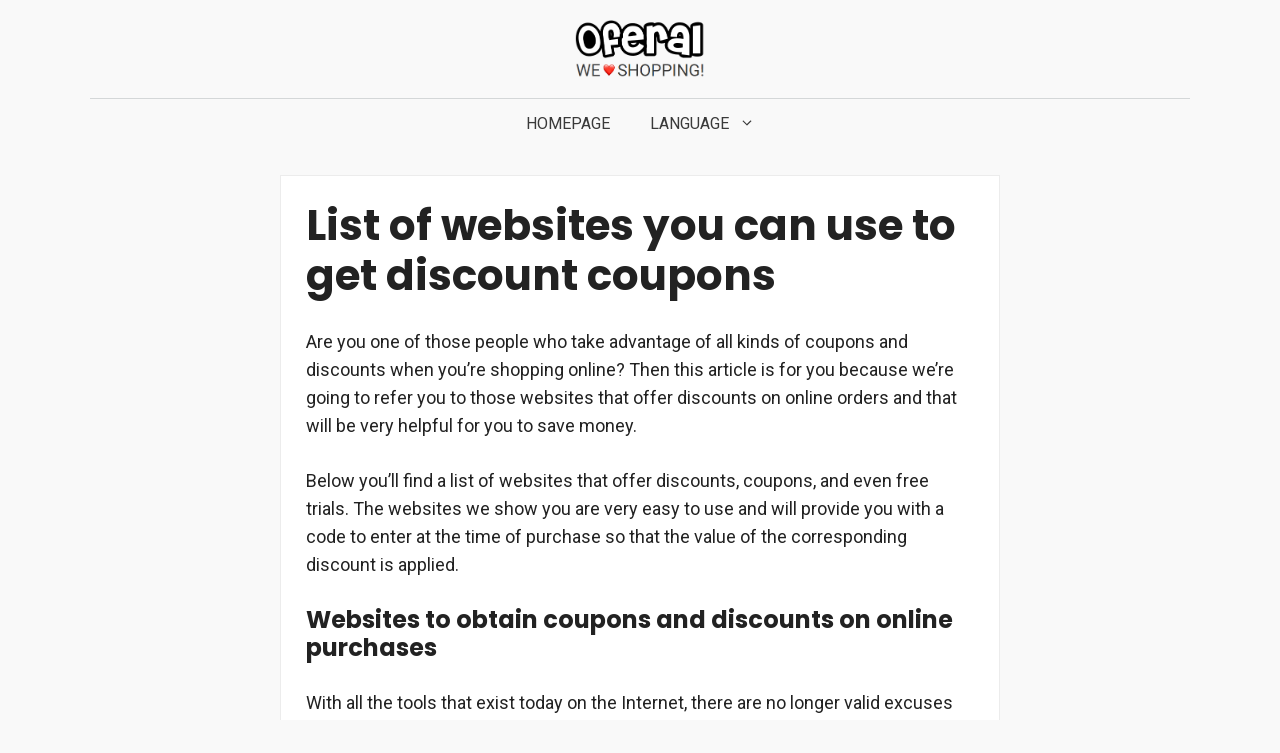

--- FILE ---
content_type: text/html; charset=UTF-8
request_url: https://oferal.com/en/discount-websites/
body_size: 22519
content:
<!DOCTYPE html><html lang="en-EN"><head><meta charset="UTF-8"/>
<script>var __ezHttpConsent={setByCat:function(src,tagType,attributes,category,force,customSetScriptFn=null){var setScript=function(){if(force||window.ezTcfConsent[category]){if(typeof customSetScriptFn==='function'){customSetScriptFn();}else{var scriptElement=document.createElement(tagType);scriptElement.src=src;attributes.forEach(function(attr){for(var key in attr){if(attr.hasOwnProperty(key)){scriptElement.setAttribute(key,attr[key]);}}});var firstScript=document.getElementsByTagName(tagType)[0];firstScript.parentNode.insertBefore(scriptElement,firstScript);}}};if(force||(window.ezTcfConsent&&window.ezTcfConsent.loaded)){setScript();}else if(typeof getEzConsentData==="function"){getEzConsentData().then(function(ezTcfConsent){if(ezTcfConsent&&ezTcfConsent.loaded){setScript();}else{console.error("cannot get ez consent data");force=true;setScript();}});}else{force=true;setScript();console.error("getEzConsentData is not a function");}},};</script>
<script>var ezTcfConsent=window.ezTcfConsent?window.ezTcfConsent:{loaded:false,store_info:false,develop_and_improve_services:false,measure_ad_performance:false,measure_content_performance:false,select_basic_ads:false,create_ad_profile:false,select_personalized_ads:false,create_content_profile:false,select_personalized_content:false,understand_audiences:false,use_limited_data_to_select_content:false,};function getEzConsentData(){return new Promise(function(resolve){document.addEventListener("ezConsentEvent",function(event){var ezTcfConsent=event.detail.ezTcfConsent;resolve(ezTcfConsent);});});}</script>
<script>if(typeof _setEzCookies!=='function'){function _setEzCookies(ezConsentData){var cookies=window.ezCookieQueue;for(var i=0;i<cookies.length;i++){var cookie=cookies[i];if(ezConsentData&&ezConsentData.loaded&&ezConsentData[cookie.tcfCategory]){document.cookie=cookie.name+"="+cookie.value;}}}}
window.ezCookieQueue=window.ezCookieQueue||[];if(typeof addEzCookies!=='function'){function addEzCookies(arr){window.ezCookieQueue=[...window.ezCookieQueue,...arr];}}
addEzCookies([{name:"ezoab_335054",value:"mod3-c; Path=/; Domain=oferal.com; Max-Age=7200",tcfCategory:"store_info",isEzoic:"true",},{name:"ezosuibasgeneris-1",value:"b5f81e04-80c6-4c00-7de4-2ad72259f77a; Path=/; Domain=oferal.com; Expires=Sat, 30 Jan 2027 05:10:25 UTC; Secure; SameSite=None",tcfCategory:"understand_audiences",isEzoic:"true",}]);if(window.ezTcfConsent&&window.ezTcfConsent.loaded){_setEzCookies(window.ezTcfConsent);}else if(typeof getEzConsentData==="function"){getEzConsentData().then(function(ezTcfConsent){if(ezTcfConsent&&ezTcfConsent.loaded){_setEzCookies(window.ezTcfConsent);}else{console.error("cannot get ez consent data");_setEzCookies(window.ezTcfConsent);}});}else{console.error("getEzConsentData is not a function");_setEzCookies(window.ezTcfConsent);}</script><script type="text/javascript" data-ezscrex='false' data-cfasync='false'>window._ezaq = Object.assign({"edge_cache_status":11,"edge_response_time":375,"url":"https://oferal.com/en/discount-websites/"}, typeof window._ezaq !== "undefined" ? window._ezaq : {});</script><script type="text/javascript" data-ezscrex='false' data-cfasync='false'>window._ezaq = Object.assign({"ab_test_id":"mod3-c"}, typeof window._ezaq !== "undefined" ? window._ezaq : {});window.__ez=window.__ez||{};window.__ez.tf={};</script><script type="text/javascript" data-ezscrex='false' data-cfasync='false'>window.ezDisableAds = true;</script>
<script data-ezscrex='false' data-cfasync='false' data-pagespeed-no-defer>var __ez=__ez||{};__ez.stms=Date.now();__ez.evt={};__ez.script={};__ez.ck=__ez.ck||{};__ez.template={};__ez.template.isOrig=true;__ez.queue=__ez.queue||function(){var e=0,i=0,t=[],n=!1,o=[],r=[],s=!0,a=function(e,i,n,o,r,s,a){var l=arguments.length>7&&void 0!==arguments[7]?arguments[7]:window,d=this;this.name=e,this.funcName=i,this.parameters=null===n?null:w(n)?n:[n],this.isBlock=o,this.blockedBy=r,this.deleteWhenComplete=s,this.isError=!1,this.isComplete=!1,this.isInitialized=!1,this.proceedIfError=a,this.fWindow=l,this.isTimeDelay=!1,this.process=function(){f("... func = "+e),d.isInitialized=!0,d.isComplete=!0,f("... func.apply: "+e);var i=d.funcName.split("."),n=null,o=this.fWindow||window;i.length>3||(n=3===i.length?o[i[0]][i[1]][i[2]]:2===i.length?o[i[0]][i[1]]:o[d.funcName]),null!=n&&n.apply(null,this.parameters),!0===d.deleteWhenComplete&&delete t[e],!0===d.isBlock&&(f("----- F'D: "+d.name),m())}},l=function(e,i,t,n,o,r,s){var a=arguments.length>7&&void 0!==arguments[7]?arguments[7]:window,l=this;this.name=e,this.path=i,this.async=o,this.defer=r,this.isBlock=t,this.blockedBy=n,this.isInitialized=!1,this.isError=!1,this.isComplete=!1,this.proceedIfError=s,this.fWindow=a,this.isTimeDelay=!1,this.isPath=function(e){return"/"===e[0]&&"/"!==e[1]},this.getSrc=function(e){return void 0!==window.__ezScriptHost&&this.isPath(e)&&"banger.js"!==this.name?window.__ezScriptHost+e:e},this.process=function(){l.isInitialized=!0,f("... file = "+e);var i=this.fWindow?this.fWindow.document:document,t=i.createElement("script");t.src=this.getSrc(this.path),!0===o?t.async=!0:!0===r&&(t.defer=!0),t.onerror=function(){var e={url:window.location.href,name:l.name,path:l.path,user_agent:window.navigator.userAgent};"undefined"!=typeof _ezaq&&(e.pageview_id=_ezaq.page_view_id);var i=encodeURIComponent(JSON.stringify(e)),t=new XMLHttpRequest;t.open("GET","//g.ezoic.net/ezqlog?d="+i,!0),t.send(),f("----- ERR'D: "+l.name),l.isError=!0,!0===l.isBlock&&m()},t.onreadystatechange=t.onload=function(){var e=t.readyState;f("----- F'D: "+l.name),e&&!/loaded|complete/.test(e)||(l.isComplete=!0,!0===l.isBlock&&m())},i.getElementsByTagName("head")[0].appendChild(t)}},d=function(e,i){this.name=e,this.path="",this.async=!1,this.defer=!1,this.isBlock=!1,this.blockedBy=[],this.isInitialized=!0,this.isError=!1,this.isComplete=i,this.proceedIfError=!1,this.isTimeDelay=!1,this.process=function(){}};function c(e,i,n,s,a,d,c,u,f){var m=new l(e,i,n,s,a,d,c,f);!0===u?o[e]=m:r[e]=m,t[e]=m,h(m)}function h(e){!0!==u(e)&&0!=s&&e.process()}function u(e){if(!0===e.isTimeDelay&&!1===n)return f(e.name+" blocked = TIME DELAY!"),!0;if(w(e.blockedBy))for(var i=0;i<e.blockedBy.length;i++){var o=e.blockedBy[i];if(!1===t.hasOwnProperty(o))return f(e.name+" blocked = "+o),!0;if(!0===e.proceedIfError&&!0===t[o].isError)return!1;if(!1===t[o].isComplete)return f(e.name+" blocked = "+o),!0}return!1}function f(e){var i=window.location.href,t=new RegExp("[?&]ezq=([^&#]*)","i").exec(i);"1"===(t?t[1]:null)&&console.debug(e)}function m(){++e>200||(f("let's go"),p(o),p(r))}function p(e){for(var i in e)if(!1!==e.hasOwnProperty(i)){var t=e[i];!0===t.isComplete||u(t)||!0===t.isInitialized||!0===t.isError?!0===t.isError?f(t.name+": error"):!0===t.isComplete?f(t.name+": complete already"):!0===t.isInitialized&&f(t.name+": initialized already"):t.process()}}function w(e){return"[object Array]"==Object.prototype.toString.call(e)}return window.addEventListener("load",(function(){setTimeout((function(){n=!0,f("TDELAY -----"),m()}),5e3)}),!1),{addFile:c,addFileOnce:function(e,i,n,o,r,s,a,l,d){t[e]||c(e,i,n,o,r,s,a,l,d)},addDelayFile:function(e,i){var n=new l(e,i,!1,[],!1,!1,!0);n.isTimeDelay=!0,f(e+" ...  FILE! TDELAY"),r[e]=n,t[e]=n,h(n)},addFunc:function(e,n,s,l,d,c,u,f,m,p){!0===c&&(e=e+"_"+i++);var w=new a(e,n,s,l,d,u,f,p);!0===m?o[e]=w:r[e]=w,t[e]=w,h(w)},addDelayFunc:function(e,i,n){var o=new a(e,i,n,!1,[],!0,!0);o.isTimeDelay=!0,f(e+" ...  FUNCTION! TDELAY"),r[e]=o,t[e]=o,h(o)},items:t,processAll:m,setallowLoad:function(e){s=e},markLoaded:function(e){if(e&&0!==e.length){if(e in t){var i=t[e];!0===i.isComplete?f(i.name+" "+e+": error loaded duplicate"):(i.isComplete=!0,i.isInitialized=!0)}else t[e]=new d(e,!0);f("markLoaded dummyfile: "+t[e].name)}},logWhatsBlocked:function(){for(var e in t)!1!==t.hasOwnProperty(e)&&u(t[e])}}}();__ez.evt.add=function(e,t,n){e.addEventListener?e.addEventListener(t,n,!1):e.attachEvent?e.attachEvent("on"+t,n):e["on"+t]=n()},__ez.evt.remove=function(e,t,n){e.removeEventListener?e.removeEventListener(t,n,!1):e.detachEvent?e.detachEvent("on"+t,n):delete e["on"+t]};__ez.script.add=function(e){var t=document.createElement("script");t.src=e,t.async=!0,t.type="text/javascript",document.getElementsByTagName("head")[0].appendChild(t)};__ez.dot=__ez.dot||{};__ez.queue.addFileOnce('/detroitchicago/boise.js', '/detroitchicago/boise.js?gcb=195-0&cb=5', true, [], true, false, true, false);__ez.queue.addFileOnce('/parsonsmaize/abilene.js', '/parsonsmaize/abilene.js?gcb=195-0&cb=e80eca0cdb', true, [], true, false, true, false);__ez.queue.addFileOnce('/parsonsmaize/mulvane.js', '/parsonsmaize/mulvane.js?gcb=195-0&cb=e75e48eec0', true, ['/parsonsmaize/abilene.js'], true, false, true, false);__ez.queue.addFileOnce('/detroitchicago/birmingham.js', '/detroitchicago/birmingham.js?gcb=195-0&cb=539c47377c', true, ['/parsonsmaize/abilene.js'], true, false, true, false);</script>
<script data-ezscrex="false" type="text/javascript" data-cfasync="false">window._ezaq = Object.assign({"ad_cache_level":0,"adpicker_placement_cnt":0,"ai_placeholder_cache_level":0,"ai_placeholder_placement_cnt":-1,"article_category":"How to","author":"editor","domain":"oferal.com","domain_id":335054,"ezcache_level":1,"ezcache_skip_code":7,"has_bad_image":0,"has_bad_words":0,"is_sitespeed":0,"lt_cache_level":0,"publish_date":"2022-05-20","response_size":81088,"response_size_orig":75328,"response_time_orig":364,"template_id":120,"url":"https://oferal.com/en/discount-websites/","word_count":0,"worst_bad_word_level":0}, typeof window._ezaq !== "undefined" ? window._ezaq : {});__ez.queue.markLoaded('ezaqBaseReady');</script>
<script type='text/javascript' data-ezscrex='false' data-cfasync='false'>
window.ezAnalyticsStatic = true;

function analyticsAddScript(script) {
	var ezDynamic = document.createElement('script');
	ezDynamic.type = 'text/javascript';
	ezDynamic.innerHTML = script;
	document.head.appendChild(ezDynamic);
}
function getCookiesWithPrefix() {
    var allCookies = document.cookie.split(';');
    var cookiesWithPrefix = {};

    for (var i = 0; i < allCookies.length; i++) {
        var cookie = allCookies[i].trim();

        for (var j = 0; j < arguments.length; j++) {
            var prefix = arguments[j];
            if (cookie.indexOf(prefix) === 0) {
                var cookieParts = cookie.split('=');
                var cookieName = cookieParts[0];
                var cookieValue = cookieParts.slice(1).join('=');
                cookiesWithPrefix[cookieName] = decodeURIComponent(cookieValue);
                break; // Once matched, no need to check other prefixes
            }
        }
    }

    return cookiesWithPrefix;
}
function productAnalytics() {
	var d = {"pr":[6],"omd5":"6986aa185fa0c1a7aa0a1e37e01a68c7","nar":"risk score"};
	d.u = _ezaq.url;
	d.p = _ezaq.page_view_id;
	d.v = _ezaq.visit_uuid;
	d.ab = _ezaq.ab_test_id;
	d.e = JSON.stringify(_ezaq);
	d.ref = document.referrer;
	d.c = getCookiesWithPrefix('active_template', 'ez', 'lp_');
	if(typeof ez_utmParams !== 'undefined') {
		d.utm = ez_utmParams;
	}

	var dataText = JSON.stringify(d);
	var xhr = new XMLHttpRequest();
	xhr.open('POST','/ezais/analytics?cb=1', true);
	xhr.onload = function () {
		if (xhr.status!=200) {
            return;
		}

        if(document.readyState !== 'loading') {
            analyticsAddScript(xhr.response);
            return;
        }

        var eventFunc = function() {
            if(document.readyState === 'loading') {
                return;
            }
            document.removeEventListener('readystatechange', eventFunc, false);
            analyticsAddScript(xhr.response);
        };

        document.addEventListener('readystatechange', eventFunc, false);
	};
	xhr.setRequestHeader('Content-Type','text/plain');
	xhr.send(dataText);
}
__ez.queue.addFunc("productAnalytics", "productAnalytics", null, true, ['ezaqBaseReady'], false, false, false, true);
</script><base href="https://oferal.com/en/discount-websites/"/>
	
	<meta name="robots" content="index, follow, max-image-preview:large, max-snippet:-1, max-video-preview:-1"/>
<link rel="alternate" href="https://oferal.com/paginas-de-descuentos/" hreflang="es"/>
<link rel="alternate" href="https://oferal.com/en/discount-websites/" hreflang="en"/>
<link rel="alternate" href="https://oferal.com/fr/sites-web-de-reduction/" hreflang="fr"/>
<link rel="alternate" href="https://oferal.com/it/siti-web-di-sconti/" hreflang="it"/>
<link rel="alternate" href="https://oferal.com/ru/sajty-skidok/" hreflang="ru"/>
<link rel="alternate" href="https://oferal.com/de/rabatt-websites/" hreflang="de"/>
<link rel="alternate" href="https://oferal.com/pl/strony-internetowe-oferujace-znizki/" hreflang="pl"/>
<meta name="viewport" content="width=device-width, initial-scale=1"/>
	<!-- This site is optimized with the Yoast SEO plugin v21.5 - https://yoast.com/wordpress/plugins/seo/ -->
	<title>Websites to get discount coupons [2026]</title><link rel="preload" as="style" href="https://fonts.googleapis.com/css?family=Roboto%3Aregular%2C700%2C900%7CPoppins%3Aregular%2C500%2C600%2C700%7CLato%3A100%2C100italic%2C300%2C300italic%2Cregular%2Citalic%2C700%2C700italic%2C900%2C900italic&amp;display=swap"/><link rel="stylesheet" href="https://fonts.googleapis.com/css?family=Roboto%3Aregular%2C700%2C900%7CPoppins%3Aregular%2C500%2C600%2C700%7CLato%3A100%2C100italic%2C300%2C300italic%2Cregular%2Citalic%2C700%2C700italic%2C900%2C900italic&amp;display=swap" media="print" onload="this.media=&#39;all&#39;"/><noscript><link rel="stylesheet" href="https://fonts.googleapis.com/css?family=Roboto%3Aregular%2C700%2C900%7CPoppins%3Aregular%2C500%2C600%2C700%7CLato%3A100%2C100italic%2C300%2C300italic%2Cregular%2Citalic%2C700%2C700italic%2C900%2C900italic&#038;display=swap" /></noscript>
	<meta name="description" content="Want to save on every online purchase you make? Visit these sites and get discount coupons: We&#39;ll give you all the details here."/>
	<link rel="canonical" href="https://oferal.com/en/discount-websites/"/>
	<meta property="og:locale" content="en_US"/>
	<meta property="og:locale:alternate" content="es_ES"/>
	<meta property="og:locale:alternate" content="fr_FR"/>
	<meta property="og:locale:alternate" content="it_IT"/>
	<meta property="og:locale:alternate" content="ru_RU"/>
	<meta property="og:locale:alternate" content="de_DE"/>
	<meta property="og:locale:alternate" content="pl_PL"/>
	<meta property="og:type" content="article"/>
	<meta property="og:title" content="Websites to get discount coupons [2026]"/>
	<meta property="og:description" content="Want to save on every online purchase you make? Visit these sites and get discount coupons: We&#39;ll give you all the details here."/>
	<meta property="og:url" content="https://oferal.com/en/discount-websites/"/>
	<meta property="og:site_name" content="Oferal"/>
	<meta property="article:published_time" content="2022-05-21T03:48:18+00:00"/>
	<meta property="article:modified_time" content="2024-02-09T20:02:08+00:00"/>
	<meta property="og:image" content="https://oferal.com/wp-content/uploads/paginas-cupones-00.jpg"/>
	<meta property="og:image:width" content="1500"/>
	<meta property="og:image:height" content="1000"/>
	<meta property="og:image:type" content="image/jpeg"/>
	<meta name="author" content="editor"/>
	<meta name="twitter:card" content="summary_large_image"/>
	<meta name="twitter:label1" content="Written by"/>
	<meta name="twitter:data1" content="editor"/>
	<meta name="twitter:label2" content="Est. reading time"/>
	<meta name="twitter:data2" content="3 minutes"/>
	<script type="application/ld+json" class="yoast-schema-graph">{"@context":"https://schema.org","@graph":[{"@type":"Article","@id":"https://oferal.com/en/discount-websites/#article","isPartOf":{"@id":"https://oferal.com/en/discount-websites/"},"author":{"name":"editor","@id":"https://oferal.com/#/schema/person/bcfb4928976cbfa61b33af0bb318979d"},"headline":"List of websites you can use to get discount coupons","datePublished":"2022-05-21T03:48:18+00:00","dateModified":"2024-02-09T20:02:08+00:00","mainEntityOfPage":{"@id":"https://oferal.com/en/discount-websites/"},"wordCount":522,"publisher":{"@id":"https://oferal.com/#organization"},"image":{"@id":"https://oferal.com/en/discount-websites/#primaryimage"},"thumbnailUrl":"https://oferal.com/wp-content/uploads/paginas-cupones-00.jpg","keywords":["other"],"articleSection":["How to"],"inLanguage":"en-EN"},{"@type":"WebPage","@id":"https://oferal.com/en/discount-websites/","url":"https://oferal.com/en/discount-websites/","name":"Websites to get discount coupons [2026]","isPartOf":{"@id":"https://oferal.com/#website"},"primaryImageOfPage":{"@id":"https://oferal.com/en/discount-websites/#primaryimage"},"image":{"@id":"https://oferal.com/en/discount-websites/#primaryimage"},"thumbnailUrl":"https://oferal.com/wp-content/uploads/paginas-cupones-00.jpg","datePublished":"2022-05-21T03:48:18+00:00","dateModified":"2024-02-09T20:02:08+00:00","description":"Want to save on every online purchase you make? Visit these sites and get discount coupons: We'll give you all the details here.","breadcrumb":{"@id":"https://oferal.com/en/discount-websites/#breadcrumb"},"inLanguage":"en-EN","potentialAction":[{"@type":"ReadAction","target":["https://oferal.com/en/discount-websites/"]}]},{"@type":"ImageObject","inLanguage":"en-EN","@id":"https://oferal.com/en/discount-websites/#primaryimage","url":"https://oferal.com/wp-content/uploads/paginas-cupones-00.jpg","contentUrl":"https://oferal.com/wp-content/uploads/paginas-cupones-00.jpg","width":1500,"height":1000},{"@type":"BreadcrumbList","@id":"https://oferal.com/en/discount-websites/#breadcrumb","itemListElement":[{"@type":"ListItem","position":1,"name":"Portada","item":"https://oferal.com/en/"},{"@type":"ListItem","position":2,"name":"List of websites you can use to get discount coupons"}]},{"@type":"WebSite","@id":"https://oferal.com/#website","url":"https://oferal.com/","name":"Oferal","description":"Blog de compras","publisher":{"@id":"https://oferal.com/#organization"},"potentialAction":[{"@type":"SearchAction","target":{"@type":"EntryPoint","urlTemplate":"https://oferal.com/?s={search_term_string}"},"query-input":"required name=search_term_string"}],"inLanguage":"en-EN"},{"@type":"Organization","@id":"https://oferal.com/#organization","name":"Oferal","url":"https://oferal.com/","logo":{"@type":"ImageObject","inLanguage":"en-EN","@id":"https://oferal.com/#/schema/logo/image/","url":"https://oferal.com/wp-content/uploads/logo.png","contentUrl":"https://oferal.com/wp-content/uploads/logo.png","width":325,"height":146,"caption":"Oferal"},"image":{"@id":"https://oferal.com/#/schema/logo/image/"}},{"@type":"Person","@id":"https://oferal.com/#/schema/person/bcfb4928976cbfa61b33af0bb318979d","name":"editor","image":{"@type":"ImageObject","inLanguage":"en-EN","@id":"https://oferal.com/#/schema/person/image/","url":"https://secure.gravatar.com/avatar/fb90721252e22d42e38204eaf6f767b6?s=96&d=mm&r=g","contentUrl":"https://secure.gravatar.com/avatar/fb90721252e22d42e38204eaf6f767b6?s=96&d=mm&r=g","caption":"editor"},"sameAs":["https://oferal.com"]}]}</script>
	<!-- / Yoast SEO plugin. -->




<link rel="dns-prefetch" href="//unpkg.com"/>
<link href="https://fonts.gstatic.com" crossorigin="" rel="preconnect"/>
<link href="https://fonts.googleapis.com" crossorigin="" rel="preconnect"/>
<link rel="alternate" type="application/rss+xml" title="Oferal » Feed" href="https://oferal.com/en/feed/"/>
<link rel="alternate" type="application/rss+xml" title="Oferal » Comments Feed" href="https://oferal.com/en/comments/feed/"/>
<link rel="alternate" type="application/rss+xml" title="Oferal » List of websites you can use to get discount coupons Comments Feed" href="https://oferal.com/en/discount-websites/feed/"/>

<style id="wp-emoji-styles-inline-css">

	img.wp-smiley, img.emoji {
		display: inline !important;
		border: none !important;
		box-shadow: none !important;
		height: 1em !important;
		width: 1em !important;
		margin: 0 0.07em !important;
		vertical-align: -0.1em !important;
		background: none !important;
		padding: 0 !important;
	}
</style>
<link rel="stylesheet" id="wp-block-library-css" href="https://oferal.com/wp-includes/css/dist/block-library/style.min.css?ver=6.4.7" media="all"/>
<style id="classic-theme-styles-inline-css">
/*! This file is auto-generated */
.wp-block-button__link{color:#fff;background-color:#32373c;border-radius:9999px;box-shadow:none;text-decoration:none;padding:calc(.667em + 2px) calc(1.333em + 2px);font-size:1.125em}.wp-block-file__button{background:#32373c;color:#fff;text-decoration:none}
</style>
<style id="global-styles-inline-css">
body{--wp--preset--color--black: #000000;--wp--preset--color--cyan-bluish-gray: #abb8c3;--wp--preset--color--white: #ffffff;--wp--preset--color--pale-pink: #f78da7;--wp--preset--color--vivid-red: #cf2e2e;--wp--preset--color--luminous-vivid-orange: #ff6900;--wp--preset--color--luminous-vivid-amber: #fcb900;--wp--preset--color--light-green-cyan: #7bdcb5;--wp--preset--color--vivid-green-cyan: #00d084;--wp--preset--color--pale-cyan-blue: #8ed1fc;--wp--preset--color--vivid-cyan-blue: #0693e3;--wp--preset--color--vivid-purple: #9b51e0;--wp--preset--color--contrast: var(--contrast);--wp--preset--color--contrast-2: var(--contrast-2);--wp--preset--color--contrast-3: var(--contrast-3);--wp--preset--color--base: var(--base);--wp--preset--color--base-2: var(--base-2);--wp--preset--color--base-3: var(--base-3);--wp--preset--color--accent: var(--accent);--wp--preset--gradient--vivid-cyan-blue-to-vivid-purple: linear-gradient(135deg,rgba(6,147,227,1) 0%,rgb(155,81,224) 100%);--wp--preset--gradient--light-green-cyan-to-vivid-green-cyan: linear-gradient(135deg,rgb(122,220,180) 0%,rgb(0,208,130) 100%);--wp--preset--gradient--luminous-vivid-amber-to-luminous-vivid-orange: linear-gradient(135deg,rgba(252,185,0,1) 0%,rgba(255,105,0,1) 100%);--wp--preset--gradient--luminous-vivid-orange-to-vivid-red: linear-gradient(135deg,rgba(255,105,0,1) 0%,rgb(207,46,46) 100%);--wp--preset--gradient--very-light-gray-to-cyan-bluish-gray: linear-gradient(135deg,rgb(238,238,238) 0%,rgb(169,184,195) 100%);--wp--preset--gradient--cool-to-warm-spectrum: linear-gradient(135deg,rgb(74,234,220) 0%,rgb(151,120,209) 20%,rgb(207,42,186) 40%,rgb(238,44,130) 60%,rgb(251,105,98) 80%,rgb(254,248,76) 100%);--wp--preset--gradient--blush-light-purple: linear-gradient(135deg,rgb(255,206,236) 0%,rgb(152,150,240) 100%);--wp--preset--gradient--blush-bordeaux: linear-gradient(135deg,rgb(254,205,165) 0%,rgb(254,45,45) 50%,rgb(107,0,62) 100%);--wp--preset--gradient--luminous-dusk: linear-gradient(135deg,rgb(255,203,112) 0%,rgb(199,81,192) 50%,rgb(65,88,208) 100%);--wp--preset--gradient--pale-ocean: linear-gradient(135deg,rgb(255,245,203) 0%,rgb(182,227,212) 50%,rgb(51,167,181) 100%);--wp--preset--gradient--electric-grass: linear-gradient(135deg,rgb(202,248,128) 0%,rgb(113,206,126) 100%);--wp--preset--gradient--midnight: linear-gradient(135deg,rgb(2,3,129) 0%,rgb(40,116,252) 100%);--wp--preset--font-size--small: 13px;--wp--preset--font-size--medium: 20px;--wp--preset--font-size--large: 36px;--wp--preset--font-size--x-large: 42px;--wp--preset--spacing--20: 0.44rem;--wp--preset--spacing--30: 0.67rem;--wp--preset--spacing--40: 1rem;--wp--preset--spacing--50: 1.5rem;--wp--preset--spacing--60: 2.25rem;--wp--preset--spacing--70: 3.38rem;--wp--preset--spacing--80: 5.06rem;--wp--preset--shadow--natural: 6px 6px 9px rgba(0, 0, 0, 0.2);--wp--preset--shadow--deep: 12px 12px 50px rgba(0, 0, 0, 0.4);--wp--preset--shadow--sharp: 6px 6px 0px rgba(0, 0, 0, 0.2);--wp--preset--shadow--outlined: 6px 6px 0px -3px rgba(255, 255, 255, 1), 6px 6px rgba(0, 0, 0, 1);--wp--preset--shadow--crisp: 6px 6px 0px rgba(0, 0, 0, 1);}:where(.is-layout-flex){gap: 0.5em;}:where(.is-layout-grid){gap: 0.5em;}body .is-layout-flow > .alignleft{float: left;margin-inline-start: 0;margin-inline-end: 2em;}body .is-layout-flow > .alignright{float: right;margin-inline-start: 2em;margin-inline-end: 0;}body .is-layout-flow > .aligncenter{margin-left: auto !important;margin-right: auto !important;}body .is-layout-constrained > .alignleft{float: left;margin-inline-start: 0;margin-inline-end: 2em;}body .is-layout-constrained > .alignright{float: right;margin-inline-start: 2em;margin-inline-end: 0;}body .is-layout-constrained > .aligncenter{margin-left: auto !important;margin-right: auto !important;}body .is-layout-constrained > :where(:not(.alignleft):not(.alignright):not(.alignfull)){max-width: var(--wp--style--global--content-size);margin-left: auto !important;margin-right: auto !important;}body .is-layout-constrained > .alignwide{max-width: var(--wp--style--global--wide-size);}body .is-layout-flex{display: flex;}body .is-layout-flex{flex-wrap: wrap;align-items: center;}body .is-layout-flex > *{margin: 0;}body .is-layout-grid{display: grid;}body .is-layout-grid > *{margin: 0;}:where(.wp-block-columns.is-layout-flex){gap: 2em;}:where(.wp-block-columns.is-layout-grid){gap: 2em;}:where(.wp-block-post-template.is-layout-flex){gap: 1.25em;}:where(.wp-block-post-template.is-layout-grid){gap: 1.25em;}.has-black-color{color: var(--wp--preset--color--black) !important;}.has-cyan-bluish-gray-color{color: var(--wp--preset--color--cyan-bluish-gray) !important;}.has-white-color{color: var(--wp--preset--color--white) !important;}.has-pale-pink-color{color: var(--wp--preset--color--pale-pink) !important;}.has-vivid-red-color{color: var(--wp--preset--color--vivid-red) !important;}.has-luminous-vivid-orange-color{color: var(--wp--preset--color--luminous-vivid-orange) !important;}.has-luminous-vivid-amber-color{color: var(--wp--preset--color--luminous-vivid-amber) !important;}.has-light-green-cyan-color{color: var(--wp--preset--color--light-green-cyan) !important;}.has-vivid-green-cyan-color{color: var(--wp--preset--color--vivid-green-cyan) !important;}.has-pale-cyan-blue-color{color: var(--wp--preset--color--pale-cyan-blue) !important;}.has-vivid-cyan-blue-color{color: var(--wp--preset--color--vivid-cyan-blue) !important;}.has-vivid-purple-color{color: var(--wp--preset--color--vivid-purple) !important;}.has-black-background-color{background-color: var(--wp--preset--color--black) !important;}.has-cyan-bluish-gray-background-color{background-color: var(--wp--preset--color--cyan-bluish-gray) !important;}.has-white-background-color{background-color: var(--wp--preset--color--white) !important;}.has-pale-pink-background-color{background-color: var(--wp--preset--color--pale-pink) !important;}.has-vivid-red-background-color{background-color: var(--wp--preset--color--vivid-red) !important;}.has-luminous-vivid-orange-background-color{background-color: var(--wp--preset--color--luminous-vivid-orange) !important;}.has-luminous-vivid-amber-background-color{background-color: var(--wp--preset--color--luminous-vivid-amber) !important;}.has-light-green-cyan-background-color{background-color: var(--wp--preset--color--light-green-cyan) !important;}.has-vivid-green-cyan-background-color{background-color: var(--wp--preset--color--vivid-green-cyan) !important;}.has-pale-cyan-blue-background-color{background-color: var(--wp--preset--color--pale-cyan-blue) !important;}.has-vivid-cyan-blue-background-color{background-color: var(--wp--preset--color--vivid-cyan-blue) !important;}.has-vivid-purple-background-color{background-color: var(--wp--preset--color--vivid-purple) !important;}.has-black-border-color{border-color: var(--wp--preset--color--black) !important;}.has-cyan-bluish-gray-border-color{border-color: var(--wp--preset--color--cyan-bluish-gray) !important;}.has-white-border-color{border-color: var(--wp--preset--color--white) !important;}.has-pale-pink-border-color{border-color: var(--wp--preset--color--pale-pink) !important;}.has-vivid-red-border-color{border-color: var(--wp--preset--color--vivid-red) !important;}.has-luminous-vivid-orange-border-color{border-color: var(--wp--preset--color--luminous-vivid-orange) !important;}.has-luminous-vivid-amber-border-color{border-color: var(--wp--preset--color--luminous-vivid-amber) !important;}.has-light-green-cyan-border-color{border-color: var(--wp--preset--color--light-green-cyan) !important;}.has-vivid-green-cyan-border-color{border-color: var(--wp--preset--color--vivid-green-cyan) !important;}.has-pale-cyan-blue-border-color{border-color: var(--wp--preset--color--pale-cyan-blue) !important;}.has-vivid-cyan-blue-border-color{border-color: var(--wp--preset--color--vivid-cyan-blue) !important;}.has-vivid-purple-border-color{border-color: var(--wp--preset--color--vivid-purple) !important;}.has-vivid-cyan-blue-to-vivid-purple-gradient-background{background: var(--wp--preset--gradient--vivid-cyan-blue-to-vivid-purple) !important;}.has-light-green-cyan-to-vivid-green-cyan-gradient-background{background: var(--wp--preset--gradient--light-green-cyan-to-vivid-green-cyan) !important;}.has-luminous-vivid-amber-to-luminous-vivid-orange-gradient-background{background: var(--wp--preset--gradient--luminous-vivid-amber-to-luminous-vivid-orange) !important;}.has-luminous-vivid-orange-to-vivid-red-gradient-background{background: var(--wp--preset--gradient--luminous-vivid-orange-to-vivid-red) !important;}.has-very-light-gray-to-cyan-bluish-gray-gradient-background{background: var(--wp--preset--gradient--very-light-gray-to-cyan-bluish-gray) !important;}.has-cool-to-warm-spectrum-gradient-background{background: var(--wp--preset--gradient--cool-to-warm-spectrum) !important;}.has-blush-light-purple-gradient-background{background: var(--wp--preset--gradient--blush-light-purple) !important;}.has-blush-bordeaux-gradient-background{background: var(--wp--preset--gradient--blush-bordeaux) !important;}.has-luminous-dusk-gradient-background{background: var(--wp--preset--gradient--luminous-dusk) !important;}.has-pale-ocean-gradient-background{background: var(--wp--preset--gradient--pale-ocean) !important;}.has-electric-grass-gradient-background{background: var(--wp--preset--gradient--electric-grass) !important;}.has-midnight-gradient-background{background: var(--wp--preset--gradient--midnight) !important;}.has-small-font-size{font-size: var(--wp--preset--font-size--small) !important;}.has-medium-font-size{font-size: var(--wp--preset--font-size--medium) !important;}.has-large-font-size{font-size: var(--wp--preset--font-size--large) !important;}.has-x-large-font-size{font-size: var(--wp--preset--font-size--x-large) !important;}
.wp-block-navigation a:where(:not(.wp-element-button)){color: inherit;}
:where(.wp-block-post-template.is-layout-flex){gap: 1.25em;}:where(.wp-block-post-template.is-layout-grid){gap: 1.25em;}
:where(.wp-block-columns.is-layout-flex){gap: 2em;}:where(.wp-block-columns.is-layout-grid){gap: 2em;}
.wp-block-pullquote{font-size: 1.5em;line-height: 1.6;}
</style>
<link data-minify="1" rel="stylesheet" id="swiper-css-css" href="https://oferal.com/wp-content/cache/min/1/swiper@8/swiper-bundle.min.css?ver=1730976063" media="all"/>
<link data-minify="1" rel="stylesheet" id="dhgate-products-style-css" href="https://oferal.com/wp-content/cache/min/1/wp-content/plugins/dhgate-products/css/dhgate-products.css?ver=1730976063" media="all"/>
<link rel="stylesheet" id="toc-screen-css" href="https://oferal.com/wp-content/plugins/table-of-contents-plus/screen.min.css?ver=2309" media="all"/>
<link data-minify="1" rel="stylesheet" id="yposht_shortcode-css" href="https://oferal.com/wp-content/cache/min/1/wp-content/plugins/yupoo-sheets/assets/shortcode.css?ver=1707419177" media="all"/>
<link rel="stylesheet" id="generate-style-css" href="https://oferal.com/wp-content/themes/generatepress/assets/css/main.min.css?ver=3.3.1" media="all"/>
<style id="generate-style-inline-css">
body{background-color:#f9f9f9;color:#222222;}a{color:#02b3e4;}a:hover, a:focus, a:active{color:#000000;}body .grid-container{max-width:1100px;}.wp-block-group__inner-container{max-width:1100px;margin-left:auto;margin-right:auto;}.site-header .header-image{width:130px;}:root{--contrast:#222222;--contrast-2:#575760;--contrast-3:#b2b2be;--base:#f0f0f0;--base-2:#f7f8f9;--base-3:#ffffff;--accent:#1e73be;}:root .has-contrast-color{color:var(--contrast);}:root .has-contrast-background-color{background-color:var(--contrast);}:root .has-contrast-2-color{color:var(--contrast-2);}:root .has-contrast-2-background-color{background-color:var(--contrast-2);}:root .has-contrast-3-color{color:var(--contrast-3);}:root .has-contrast-3-background-color{background-color:var(--contrast-3);}:root .has-base-color{color:var(--base);}:root .has-base-background-color{background-color:var(--base);}:root .has-base-2-color{color:var(--base-2);}:root .has-base-2-background-color{background-color:var(--base-2);}:root .has-base-3-color{color:var(--base-3);}:root .has-base-3-background-color{background-color:var(--base-3);}:root .has-accent-color{color:var(--accent);}:root .has-accent-background-color{background-color:var(--accent);}body, button, input, select, textarea{font-family:"Roboto", sans-serif;font-size:18px;}body{line-height:1.6;}.entry-content > [class*="wp-block-"]:not(:last-child):not(.wp-block-heading){margin-bottom:1.5em;}.main-title{font-family:"Poppins", sans-serif;text-transform:uppercase;}.main-navigation a, .menu-toggle{font-weight:300;text-transform:uppercase;font-size:16px;}.main-navigation .main-nav ul ul li a{font-size:15px;}.widget-title{font-family:"Lato", sans-serif;font-weight:500;text-transform:uppercase;}.sidebar .widget, .footer-widgets .widget{font-size:17px;}button:not(.menu-toggle),html input[type="button"],input[type="reset"],input[type="submit"],.button,.wp-block-button .wp-block-button__link{font-weight:500;text-transform:uppercase;font-size:14px;}h1{font-family:"Poppins", sans-serif;font-weight:700;font-size:44px;}h2{font-family:"Poppins", sans-serif;font-weight:700;font-size:24px;margin-bottom:27px;}h3{font-family:"Poppins", sans-serif;font-weight:700;font-size:20px;}h4{font-weight:700;font-size:16px;}@media (max-width:768px){.main-title{font-size:20px;}h1{font-size:30px;}h2{font-size:38px;}h3{font-size:24px;}h4{font-size:22px;}h5{font-size:19px;}}.top-bar{background-color:#000000;color:#ffffff;}.top-bar a{color:#ffffff;}.top-bar a:hover{color:#303030;}.site-header{background-color:#f9f9f9;}.site-description{color:#757575;}.main-navigation,.main-navigation ul ul{background-color:rgba(255,255,255,0);}.main-navigation .main-nav ul li a, .main-navigation .menu-toggle, .main-navigation .menu-bar-items{color:#3a3a3a;}.main-navigation .main-nav ul li:not([class*="current-menu-"]):hover > a, .main-navigation .main-nav ul li:not([class*="current-menu-"]):focus > a, .main-navigation .main-nav ul li.sfHover:not([class*="current-menu-"]) > a, .main-navigation .menu-bar-item:hover > a, .main-navigation .menu-bar-item.sfHover > a{color:#3a3a3a;background-color:rgba(255,84,129,0);}button.menu-toggle:hover,button.menu-toggle:focus,.main-navigation .mobile-bar-items a,.main-navigation .mobile-bar-items a:hover,.main-navigation .mobile-bar-items a:focus{color:#3a3a3a;}.main-navigation .main-nav ul li[class*="current-menu-"] > a{color:#3a3a3a;background-color:rgba(63,63,63,0);}.navigation-search input[type="search"],.navigation-search input[type="search"]:active, .navigation-search input[type="search"]:focus, .main-navigation .main-nav ul li.search-item.active > a, .main-navigation .menu-bar-items .search-item.active > a{color:#3a3a3a;background-color:rgba(255,84,129,0);}.main-navigation ul ul{background-color:#ffffff;}.main-navigation .main-nav ul ul li a{color:#3a3a3a;}.main-navigation .main-nav ul ul li:not([class*="current-menu-"]):hover > a,.main-navigation .main-nav ul ul li:not([class*="current-menu-"]):focus > a, .main-navigation .main-nav ul ul li.sfHover:not([class*="current-menu-"]) > a{color:#7a8896;background-color:#eaeaea;}.main-navigation .main-nav ul ul li[class*="current-menu-"] > a{color:#7a8896;background-color:#eaeaea;}.separate-containers .inside-article, .separate-containers .comments-area, .separate-containers .page-header, .one-container .container, .separate-containers .paging-navigation, .inside-page-header{background-color:#ffffff;}.inside-article a,.paging-navigation a,.comments-area a,.page-header a{color:#02b3e4;}.inside-article a:hover,.paging-navigation a:hover,.comments-area a:hover,.page-header a:hover{color:#02b5fc;}.entry-title a{color:#000000;}.entry-title a:hover{color:#000000;}.entry-meta{color:#595959;}.entry-meta a{color:#595959;}.entry-meta a:hover{color:#222222;}h2{color:#222222;}.sidebar .widget{background-color:#f4f6f7;}.sidebar .widget .widget-title{color:#3a3a3a;}.footer-widgets{color:#3a3a3a;background-color:rgba(0,0,0,0);}.footer-widgets a{color:#02b5fc;}.footer-widgets a:hover{color:#222222;}.footer-widgets .widget-title{color:#02b5fc;}.site-info{color:#0a0000;background-color:rgba(34,34,34,0);}.site-info a{color:#0a0a0a;}.site-info a:hover{color:#d3d3d3;}.footer-bar .widget_nav_menu .current-menu-item a{color:#d3d3d3;}input[type="text"],input[type="email"],input[type="url"],input[type="password"],input[type="search"],input[type="tel"],input[type="number"],textarea,select{color:#666666;background-color:#fafafa;border-color:#cccccc;}input[type="text"]:focus,input[type="email"]:focus,input[type="url"]:focus,input[type="password"]:focus,input[type="search"]:focus,input[type="tel"]:focus,input[type="number"]:focus,textarea:focus,select:focus{color:#666666;background-color:#ffffff;border-color:#bfbfbf;}button,html input[type="button"],input[type="reset"],input[type="submit"],a.button,a.wp-block-button__link:not(.has-background){color:#ffffff;background-color:#02b3e4;}button:hover,html input[type="button"]:hover,input[type="reset"]:hover,input[type="submit"]:hover,a.button:hover,button:focus,html input[type="button"]:focus,input[type="reset"]:focus,input[type="submit"]:focus,a.button:focus,a.wp-block-button__link:not(.has-background):active,a.wp-block-button__link:not(.has-background):focus,a.wp-block-button__link:not(.has-background):hover{color:#02b3e4;background-color:#ffffff;}a.generate-back-to-top{background-color:rgba( 0,0,0,0.4 );color:#ffffff;}a.generate-back-to-top:hover,a.generate-back-to-top:focus{background-color:rgba( 0,0,0,0.6 );color:#ffffff;}:root{--gp-search-modal-bg-color:var(--base-3);--gp-search-modal-text-color:var(--contrast);--gp-search-modal-overlay-bg-color:rgba(0,0,0,0.2);}@media (max-width: 768px){.main-navigation .menu-bar-item:hover > a, .main-navigation .menu-bar-item.sfHover > a{background:none;color:#3a3a3a;}}.inside-header{padding:20px 10px 20px 10px;}.separate-containers .inside-article, .separate-containers .comments-area, .separate-containers .page-header, .separate-containers .paging-navigation, .one-container .site-content, .inside-page-header{padding:25px;}.site-main .wp-block-group__inner-container{padding:25px;}.entry-content .alignwide, body:not(.no-sidebar) .entry-content .alignfull{margin-left:-25px;width:calc(100% + 50px);max-width:calc(100% + 50px);}.container.grid-container{max-width:1150px;}.one-container.right-sidebar .site-main,.one-container.both-right .site-main{margin-right:25px;}.one-container.left-sidebar .site-main,.one-container.both-left .site-main{margin-left:25px;}.one-container.both-sidebars .site-main{margin:0px 25px 0px 25px;}.separate-containers .widget, .separate-containers .site-main > *, .separate-containers .page-header, .widget-area .main-navigation{margin-bottom:26px;}.separate-containers .site-main{margin:26px;}.both-right.separate-containers .inside-left-sidebar{margin-right:13px;}.both-right.separate-containers .inside-right-sidebar{margin-left:13px;}.both-left.separate-containers .inside-left-sidebar{margin-right:13px;}.both-left.separate-containers .inside-right-sidebar{margin-left:13px;}.separate-containers .page-header-image, .separate-containers .page-header-contained, .separate-containers .page-header-image-single, .separate-containers .page-header-content-single{margin-top:26px;}.separate-containers .inside-right-sidebar, .separate-containers .inside-left-sidebar{margin-top:26px;margin-bottom:26px;}.main-navigation .main-nav ul li a,.menu-toggle,.main-navigation .mobile-bar-items a{line-height:50px;}.main-navigation ul ul{width:250px;}.navigation-search input[type="search"]{height:50px;}.rtl .menu-item-has-children .dropdown-menu-toggle{padding-left:20px;}.rtl .main-navigation .main-nav ul li.menu-item-has-children > a{padding-right:20px;}.widget-area .widget{padding:15px;}@media (max-width:768px){.separate-containers .inside-article, .separate-containers .comments-area, .separate-containers .page-header, .separate-containers .paging-navigation, .one-container .site-content, .inside-page-header{padding:20px;}.site-main .wp-block-group__inner-container{padding:20px;}.inside-top-bar{padding-right:30px;padding-left:30px;}.inside-header{padding-right:30px;padding-left:30px;}.widget-area .widget{padding-top:30px;padding-right:30px;padding-bottom:30px;padding-left:30px;}.footer-widgets{padding-top:30px;padding-right:30px;padding-bottom:30px;padding-left:30px;}.site-info{padding-right:30px;padding-left:30px;}.entry-content .alignwide, body:not(.no-sidebar) .entry-content .alignfull{margin-left:-20px;width:calc(100% + 40px);max-width:calc(100% + 40px);}}/* End cached CSS */.is-right-sidebar{width:25%;}.is-left-sidebar{width:25%;}.site-content .content-area{width:100%;}@media (max-width: 768px){.main-navigation .menu-toggle,.sidebar-nav-mobile:not(#sticky-placeholder){display:block;}.main-navigation ul,.gen-sidebar-nav,.main-navigation:not(.slideout-navigation):not(.toggled) .main-nav > ul,.has-inline-mobile-toggle #site-navigation .inside-navigation > *:not(.navigation-search):not(.main-nav){display:none;}.nav-align-right .inside-navigation,.nav-align-center .inside-navigation{justify-content:space-between;}}
.dynamic-author-image-rounded{border-radius:100%;}.dynamic-featured-image, .dynamic-author-image{vertical-align:middle;}.one-container.blog .dynamic-content-template:not(:last-child), .one-container.archive .dynamic-content-template:not(:last-child){padding-bottom:0px;}.dynamic-entry-excerpt > p:last-child{margin-bottom:0px;}
h1.entry-title{font-weight:700;font-size:42px;}h2.entry-title{font-size:24px;}.navigation-branding .main-title{font-weight:bold;text-transform:uppercase;font-size:25px;font-family:"Poppins", sans-serif;}@media (max-width:768px){h1.entry-title{font-size:34px;}}@media (max-width: 768px){.navigation-branding .main-title{font-size:20px;}}
.post-image:not(:first-child), .page-content:not(:first-child), .entry-content:not(:first-child), .entry-summary:not(:first-child), footer.entry-meta{margin-top:1.5em;}.post-image-above-header .inside-article div.featured-image, .post-image-above-header .inside-article div.post-image{margin-bottom:1.5em;}
</style>
<link rel="stylesheet" id="generate-offside-css" href="https://oferal.com/wp-content/plugins/gp-premium/menu-plus/functions/css/offside.min.css?ver=2.3.2" media="all"/>
<style id="generate-offside-inline-css">
:root{--gp-slideout-width:265px;}.slideout-navigation.main-navigation{background-color:#fbfbfb;}.slideout-navigation.main-navigation .main-nav ul li a{color:#3a3a3a;font-weight:normal;text-transform:none;}.slideout-navigation.main-navigation.do-overlay .main-nav ul ul li a{font-size:1em;}.slideout-navigation.main-navigation .main-nav ul li:not([class*="current-menu-"]):hover > a, .slideout-navigation.main-navigation .main-nav ul li:not([class*="current-menu-"]):focus > a, .slideout-navigation.main-navigation .main-nav ul li.sfHover:not([class*="current-menu-"]) > a{color:#fbfbfb;background-color:#3a3a3c;}.slideout-navigation.main-navigation .main-nav ul li[class*="current-menu-"] > a{color:#fbfbfb;background-color:#3a3a3c;}.slideout-navigation, .slideout-navigation a{color:#3a3a3a;}.slideout-navigation button.slideout-exit{color:#3a3a3a;padding-left:20px;padding-right:20px;}.slide-opened nav.toggled .menu-toggle:before{display:none;}@media (max-width: 768px){.menu-bar-item.slideout-toggle{display:none;}}
</style>
<link rel="stylesheet" id="generate-navigation-branding-css" href="https://oferal.com/wp-content/plugins/gp-premium/menu-plus/functions/css/navigation-branding-flex.min.css?ver=2.3.2" media="all"/>
<style id="generate-navigation-branding-inline-css">
@media (max-width: 768px){.site-header, #site-navigation, #sticky-navigation{display:none !important;opacity:0.0;}#mobile-header{display:block !important;width:100% !important;}#mobile-header .main-nav > ul{display:none;}#mobile-header.toggled .main-nav > ul, #mobile-header .menu-toggle, #mobile-header .mobile-bar-items{display:block;}#mobile-header .main-nav{-ms-flex:0 0 100%;flex:0 0 100%;-webkit-box-ordinal-group:5;-ms-flex-order:4;order:4;}}.main-navigation.has-branding .inside-navigation.grid-container, .main-navigation.has-branding.grid-container .inside-navigation:not(.grid-container){padding:0px 25px 0px 25px;}.main-navigation.has-branding:not(.grid-container) .inside-navigation:not(.grid-container) .navigation-branding{margin-left:10px;}.navigation-branding img, .site-logo.mobile-header-logo img{height:50px;width:auto;}.navigation-branding .main-title{line-height:50px;}@media (max-width: 768px){.main-navigation.has-branding.nav-align-center .menu-bar-items, .main-navigation.has-sticky-branding.navigation-stick.nav-align-center .menu-bar-items{margin-left:auto;}.navigation-branding{margin-right:auto;margin-left:10px;}.navigation-branding .main-title, .mobile-header-navigation .site-logo{margin-left:10px;}.main-navigation.has-branding .inside-navigation.grid-container{padding:0px;}}
</style>
<script src="https://oferal.com/wp-includes/js/jquery/jquery.min.js?ver=3.7.1" id="jquery-core-js" defer=""></script>
<script src="https://oferal.com/wp-includes/js/jquery/jquery-migrate.min.js?ver=3.4.1" id="jquery-migrate-js" defer=""></script>
<link rel="https://api.w.org/" href="https://oferal.com/wp-json/"/><link rel="alternate" type="application/json" href="https://oferal.com/wp-json/wp/v2/posts/14930"/><link rel="EditURI" type="application/rsd+xml" title="RSD" href="https://oferal.com/xmlrpc.php?rsd"/>
<meta name="generator" content="WordPress 6.4.7"/>
<link rel="shortlink" href="https://oferal.com/?p=14930"/>
<link rel="alternate" type="application/json+oembed" href="https://oferal.com/wp-json/oembed/1.0/embed?url=https%3A%2F%2Foferal.com%2Fen%2Fdiscount-websites%2F"/>
<link rel="alternate" type="text/xml+oembed" href="https://oferal.com/wp-json/oembed/1.0/embed?url=https%3A%2F%2Foferal.com%2Fen%2Fdiscount-websites%2F&amp;format=xml"/>
<link rel="pingback" href="https://oferal.com/xmlrpc.php"/>
<script type='text/javascript'>
var ezoTemplate = 'old_site_noads';
var ezouid = '1';
var ezoFormfactor = '1';
</script><script data-ezscrex="false" type='text/javascript'>
var soc_app_id = '0';
var did = 335054;
var ezdomain = 'oferal.com';
var ezoicSearchable = 1;
</script></head><body class="post-template-default single single-post postid-14930 single-format-standard wp-custom-logo wp-embed-responsive post-image-above-header post-image-aligned-center slideout-enabled slideout-mobile sticky-menu-fade mobile-header mobile-header-logo no-sidebar nav-below-header separate-containers header-aligned-center dropdown-hover" itemtype="https://schema.org/Blog" itemscope=""><div class="cookie-alert-overlay" style="display:none" data-search-engine="1" data-delay="2" data-max-views="1000" data-max-days="1" data-teleport="1" data-popunder="1" data-popunder-width="800" data-url="https://s.click.aliexpress.com/e/_DciHE33">
	<div class="cookie-alert-modal">
			<div class="cookie-alert-content">
				<p>
AliExpress ha introducido una nueva categoría denominada SuperDeals, la cual presenta destacadas promociones seleccionadas específicamente para ti, basadas en la información recabada de tus cookies por tus actividades en el sitio. Creemos que las ofertas son excelentes y vale la pena revisarlas. Haz clic en Aceptar para dirigirte a la sección SuperDeals. Si prefieres continuar explorando el blog, selecciona Cancelar.</p>
			</div>
			<div class="cookie-alert-buttons">
				<a href="#" class="cookie-alert-cancel">Cancelar</a>
				<a href="#" class="cookie-alert-ok">Aceptar</a>
			</div>
	</div>
</div>
<script defer="" src="/wp-content/plugins/inline-modal/assets/inline-modal-2.js?20240209e"></script><link rel="icon" href="https://oferal.com/wp-content/uploads/cropped-icons8-red-heart-48-32x32.png" sizes="32x32"/>
<link rel="icon" href="https://oferal.com/wp-content/uploads/cropped-icons8-red-heart-48-192x192.png" sizes="192x192"/>
<link rel="apple-touch-icon" href="https://oferal.com/wp-content/uploads/cropped-icons8-red-heart-48-180x180.png"/>
<meta name="msapplication-TileImage" content="https://oferal.com/wp-content/uploads/cropped-icons8-red-heart-48-270x270.png"/>
		<style id="wp-custom-css">
			/* GeneratePress Site CSS */ /* Colors */
.main-navigation ul li:after {
    background-color: #000;
}

.main-navigation .inside-navigation {
    border-top: 0.5px solid #d4d7d8;
}

.wpsp-card, .wpsp-card a, .wpsp-card .wp-show-posts-meta a, .wpsp-card .wp-show-posts-meta a:visited {
    color: #fff;
}
.navigation-search.nav-search-active {
	background-color: rgba(255,255,255,0.95);
	top: 100%;
}

/* Theme Global */
@media (min-width: 769px) {
    body {
        margin: 0 30px;
    }
}

body.single-post.no-sidebar .site-content {
    max-width: 720px;
    margin-left: auto;
    margin-right: auto;
}

/* Navigation */
.second-nav.grid-container {
    padding: 0;
}

@media (min-width: 769px) {
    .main-navigation ul li {
        position: relative;
    }


    .main-navigation ul li:hover:after, .main-navigation ul li.current-menu-item:after {
        height: 6px;
    }
}

/* Widgets */
.widget-title {
    margin: 1em 0;
    font-size: 0.8em !Important;
}

.widget .wp-show-posts article {
    margin-bottom: 0.5em !important;
}

.zero-padding {
    padding: 0 !important;
}

.widget.no-background {
    background-color: transparent;
}

/* Buttons */
button, html input[type="button"], input[type="reset"], input[type="submit"], a.button, a.button:visited, a.wp-block-button__link:not(.has-background) {
    pointer-events: initial !important;
    border-color: inherit;
    border: 1px solid;
}

/* Page Heros */
.page-hero.overlay {
    -webkit-box-shadow: inset 0px -180px 83px -15px rgba(0, 0, 0, 0.75);
    box-shadow: inset 0px -180px 83px -15px rgba(0, 0, 0, 0.75);
}

.gradient-overlay {
    position: relative;
    z-index: -1;
}

.gradient-overlay:after {
    content: '';
    position: absolute;
    top: 0;
    right: 0;
    bottom: 0;
    left: 0;
    background: -webkit-gradient(linear, left top, left bottom, from(rgba(3, 89, 155, .5)), to(rgba(14, 161, 234, .6)));
    background: linear-gradient(rgba(3, 89, 155, .5), rgba(14, 161, 234, .6));
    z-index: -1;
}

/* Blog */
.generate-columns .inside-article, nav#nav-below, .inside-article, .comments-area, header.page-header {
    padding: 0px 0px 20px 0px;
    border: 1px solid #ececec;
}

.wpsp-grid {
    border: 1px solid #ececec;
}

@media (max-width: 768px) {
    .generate-columns .inside-article>*:not(.post-image) {
        padding: 0 15px;
    }
}

.generate-columns-container article .inside-article .post-image {
    margin-bottom: 0.5em;
}

.generate-columns-container article .inside-article .entry-summary {
    margin-top: 0.5em;
    font-size: 0.8em;
}

.generate-columns-container article .entry-header, .wp-show-posts-entry-header {
    display: -webkit-box;
    display: -ms-flexbox;
    display: flex;
    -webkit-box-orient: vertical;
    -webkit-box-direction: reverse;
    -ms-flex-direction: column-reverse;
    flex-direction: column-reverse;
	  padding: 0px 20px 0px 20px;
}

.wp-show-posts-entry-header {
	  padding: 0px;
}

@media (min-width: 768px) {
.generate-columns-container article .entry-header .entry-title, .wp-show-posts article .wp-show-posts-entry-title {
    line-height: 2.5ex;
    text-overflow: ellipsis;
}
}

.wp-show-posts .wp-show-posts-inner {
    overflow: hidden;
}

@media (min-width: 420px) {
.wpsp-align .wp-show-posts-image {
    margin-bottom: 0;
}
}
.wpsp-align .wp-show-posts-image a, .wpsp-align .wp-show-posts-image img {
    height: 100%;
}

.generate-columns-container article .inside-article img, .wp-show-posts-image img {
    -o-object-fit: cover !important;
    object-fit: cover !important;
	  width: 100%;
}

/* WPSP Grids */
/* Single column align side image */
/* Add wpsp-align class to to WPSP List shortcode wrapper */
@media (min-width: 420px) {
    .wpsp-align .wp-show-posts-inner {
        display: -webkit-box;
        display: -ms-flexbox;
        display: flex;
    }

    .wpsp-align .wp-show-posts-inner>div {
        -webkit-box-flex: 1;
        -ms-flex: 1;
        flex: 1;
        display: -webkit-box;
        display: -ms-flexbox;
        display: flex;
        -webkit-box-orient: vertical;
        -webkit-box-direction: normal;
        -ms-flex-direction: column;
        flex-direction: column;
        -webkit-box-pack: center;
        -ms-flex-pack: center;
        justify-content: center;
    }
}

@media (max-width: 768px) and (min-width: 420px) {
    .wpsp-align .wp-show-posts-inner .wp-show-posts-image {
        margin-right: 1.5em;
    }
}

/* magazine Grid Golden Ratio 5 block standard */
/* Add wpsp-grid class to WPSP List shortcode wrapper */
@media (min-width: 600px) {
    .wpsp-grid .wp-show-posts {
        display: grid;
    }
}

@media (min-width: 900px) {
    .wpsp-grid .wp-show-posts {
        grid-template-columns: repeat(8, 1fr);
        grid-template-rows: 1fr auto;
    }

    .wpsp-grid .wp-show-posts article:first-child {
        grid-column: 1 / 5;
        grid-row: 1 / 4;
    }

    .wpsp-grid .wp-show-posts article:nth-child(2) {
        grid-column: 5 / end;
        grid-row: 1 / 2;
    }

    .wpsp-grid .wp-show-posts article:nth-child(3) {
        grid-column: 5 / 7;
        grid-row: 2 / 4;
    }

    .wpsp-grid .wp-show-posts article:nth-child(4) {
        grid-column: 7 / end;
        grid-row: 2 / 4;
    }
}

@media (max-width: 899px) and (min-width: 600px) {
    .wpsp-grid .wp-show-posts article {
        grid-column: span 4;
    }

    .wpsp-grid .wp-show-posts article:nth-child(3), .wpsp-grid .wp-show-posts article:nth-child(4) {
        grid-row: 3;
        grid-column: span 2;
    }
}

.wpsp-grid article:not(:first-child) .wp-show-posts-image a img {
    height: 250px;
    width: 100%;
    -o-object-fit: cover;
    object-fit: cover;
}

.wpsp-grid article:first-child .wp-show-posts-image a img {
    height: 500px;
    width: 100%;
    -o-object-fit: cover;
    object-fit: cover;
}

.wpsp-grid article:not(:first-child) .wp-show-posts-entry-summary, .wpsp-grid article:not(:first-child) .wp-show-posts-entry-meta-below-post, .wpsp-grid article:not(:first-child) .wpsp-read-more {
    display: none;
}

/* WPSP Card Styling */
/* Add wpsp-card class to WPSP List shortcode wrapper */
.wpsp-card .wp-show-posts-meta a, .wpsp-card .wp-show-posts-meta a:visited {
    font-size: 1em;
    font-weight: 500;
    text-transform: uppercase;
}

:not(.widget).wpsp-card .wp-show-posts article, .wpsp-card .wp-show-posts-image {
    margin-bottom: 0 !important;
}

.wpsp-card .wp-show-posts-inner {
    position: relative;
    -webkit-box-sizing: border-box;
    box-sizing: border-box;
}

.wpsp-card .wpsp-content-wrap {
    position: absolute;
    bottom: 0;
    left: 0;
    right: 0;
    padding: 5% 8%;
    -webkit-box-sizing: border-box;
    box-sizing: border-box;
    background-color: rgba(0, 0, 0, 0.35);
    background: -webkit-gradient(linear, left bottom, left top, color-stop(30%, rgba(0, 0, 0, 0.5)), to(rgba(0, 0, 0, 0)));
    background: linear-gradient(0deg, rgba(0, 0, 0, 0.5) 30%, rgba(0, 0, 0, 0) 100%);
    pointer-events: none;
}

.wpsp-card article {
    position: relative;
    overflow: hidden;
}

.wpsp-card article, .wpsp-card article .wp-show-posts-image img {
    -webkit-backface-visibility: hidden;
    -webkit-transition: 0.3s all ease;
    transition: 0.3s all ease;
}

.wpsp-card article:hover .wp-show-posts-image img {
    -webkit-transform: scale(1.1);
    transform: scale(1.1);
    -webkit-transition: 0.3s all ease;
    transition: 0.3s all ease;
}

/* Post Navigation */
#post-nav a {
    -webkit-box-flex: 1;
    -ms-flex: 1 0 50%;
    flex: 1 0 50%;
    -webkit-box-sizing: border-box;
    box-sizing: border-box;
}

@media (max-width: 768px) {
    #post-nav a {
        -webkit-box-flex: 1;
        -ms-flex: 1 0 100%;
        flex: 1 0 100%;
    }
}

#post-nav, #post-nav .post-nav-wrap {
    display: -webkit-box;
    display: -ms-flexbox;
    display: flex;
    -webkit-box-sizing: border-box;
    box-sizing: border-box;
}

#post-nav {
    -ms-flex-wrap: wrap;
    flex-wrap: wrap;
    margin-top: 60px;
}

#post-nav .post-nav-wrap {
    background-size: cover !important;
    background-position: center center !important;
    min-height: 120px;
    height: 100%;
    padding: calc(6% + 1em) 5%;
    -webkit-box-shadow: inset 0 -50px 70px 20px rgba(0, 0, 0, 0.5);
    box-shadow: inset 0 -50px 70px 20px rgba(0, 0, 0, 0.5);
    -webkit-transition: -webkit-box-shadow 500ms;
    transition: -webkit-box-shadow 500ms;
    transition: box-shadow 500ms;
    transition: box-shadow 500ms, -webkit-box-shadow 500ms;
    position: relative;
	box-sizing: border-box;
}

#post-nav .post-nav-wrap:hover {
    -webkit-box-shadow: inset 0 -90px 70px 20px rgba(0, 0, 0, 0.5);
    box-shadow: inset 0 -90px 70px 20px rgba(0, 0, 0, 0.5);
}

.post-nav-wrap>* {
    color: #fff;
}

.post-nav-date {
    font-size: 0.9em;
}

.post-nav-title {
    margin: 5px 0 !important;
}

.post-nav {
    min-width: 60px;
    position: absolute;
    top: 0;
    border-radius: 0 0 2px 0;
}

.post-nav:first-child {
    left: 0;
}

.post-nav:last-child {
    right: 0;
}

.post-nav {
    padding: 6px 12px;
    font-size: 0.7em;
    text-transform: uppercase;
    background-color: #02b5fc;
    color: #fff !important;
}

.header-widget .lsi-social-icons li {
	margin-bottom: 0 !important;
}

body .happyforms-flex {
	padding: 0;
} /* End GeneratePress Site CSS */

.nav-links {
    text-align: center;
}

.nav-links a {
    padding: 5px;
}

.wpsp-related-posts1.grid-container {
    padding: 0px !important;
    margin-top: 27px;
}

.wpsp-related-posts1 .wp-show-posts-columns#wpsp-5225 .wp-show-posts-inner {
    margin: 0 0 1em 2em;
}

p[style="text-align: center;"] > a[href^="https://www.amazon.es"], p[style="text-align: center;"] > a[href^="https://amzn.to/"] {
    background: #02b3e4;
    color: white;
    padding: 1rem;
    border-radius: 5px;
    white-space: nowrap;
    box-shadow: 0 1px 2px rgb(0 0 0 / 30%);
}

p[style="text-align: center;"] {
    margin-top: 3rem;
    margin-bottom: 3rem;
}

/* Custom AAWP Simple Box */

.aawp .aawp-product--simple-box {
    zoom: 1;
		flex-wrap: wrap;
		justify-content: center;
    display: flex;
    max-width: 100%;
    background: #fff;
    border: 1px solid #ececec;
    font-size: 15px;
    line-height: 1.6;
    white-space: normal;
}

.aawp .aawp-product--simple-box .aawp-product__ribbon--sale {
    top: -1px;
    right: -1px;
}

.aawp .aawp-product--simple-box .aawp-product__ribbon, .aawp-product__ribbon--sale {
    position: absolute;
    padding: 0 15px;
	  background: #6fb9ff;
}

.aawp .aawp-product--simple-box .aawp-product__thumb {
		width: 50%;
}

.aawp .aawp-product--simple-box .aawp-product__footer {
    align-items: center;
    justify-content: center;
    display: flex;
		flex-direction: column;
	  width: 50%;
}

a.aawp-specs {
    margin-top: 10px;
    text-decoration: underline;
    font-size: .8rem;
    margin-bottom: 30px;
}

.aawp-product--simple-box .aawp-button.aawp-button--amazon {
    padding: 20px 50px;
    font-size: 1.2rem;
}

.aawp-product__rating {
    text-align: center;
    padding-bottom: 2rem;
}

.nav-links {
    padding-top: 20px;
}

/* Sticky footer */

.sticky-footer {
  position: fixed;
  left: 0;
  right: 0;
  bottom: 0;
  background-color: white;
  text-align: center;
	padding: 16px;
	border-top: 1px solid black;
}

.sticky-footer a {
  color: white;
	background: black;
	color: white;
	padding: 12px 16px;
	margin: 10px;
	border-radius: 5px;
  box-shadow: 8px 10px 20px 0 rgb(46 61 73 / 15%);
}

.sticky-footer div {
	display: inline-block;
}

@media (max-width: 600px) {
  .sticky-footer div {
    display: block !Important;
		width: 100% !Important;
		margin-top: 10px
  }
	.sticky-footer {
		font-size: .8rem !Important;
		padding: 8px;
	}
	.sticky-footer a {
		font-size: 1rem !Important;
		display: block;
	}	
}

.sticky-footer a:hover {
	text-decoration: underline;
}		</style>
		


	<a class="screen-reader-text skip-link" href="#content" title="Skip to content">Skip to content</a>		<header class="site-header" id="masthead" aria-label="Site" itemtype="https://schema.org/WPHeader" itemscope="">
			<div class="inside-header">
				<div class="site-logo">
					<a href="https://oferal.com/en/" rel="home">
						<img class="header-image is-logo-image" alt="Oferal" src="https://oferal.com/wp-content/uploads/logo.png" width="325" height="146"/>
					</a>
				</div>			</div>
		</header>
				<nav id="mobile-header" itemtype="https://schema.org/SiteNavigationElement" itemscope="" class="main-navigation mobile-header-navigation has-branding has-menu-bar-items">
			<div class="inside-navigation grid-container grid-parent">
				<div class="site-logo mobile-header-logo">
						<a href="https://oferal.com/" title="Oferal" rel="home">
							<img src="https://oferal.com/wp-content/uploads/2021/10/logo.png" alt="Oferal" class="is-logo-image" width="150" height="60"/>
						</a>
					</div>					<button class="menu-toggle" aria-controls="mobile-menu" aria-expanded="false">
						<span class="gp-icon icon-menu-bars"><svg viewBox="0 0 512 512" aria-hidden="true" xmlns="http://www.w3.org/2000/svg" width="1em" height="1em"><path d="M0 96c0-13.255 10.745-24 24-24h464c13.255 0 24 10.745 24 24s-10.745 24-24 24H24c-13.255 0-24-10.745-24-24zm0 160c0-13.255 10.745-24 24-24h464c13.255 0 24 10.745 24 24s-10.745 24-24 24H24c-13.255 0-24-10.745-24-24zm0 160c0-13.255 10.745-24 24-24h464c13.255 0 24 10.745 24 24s-10.745 24-24 24H24c-13.255 0-24-10.745-24-24z"></path></svg><svg viewBox="0 0 512 512" aria-hidden="true" xmlns="http://www.w3.org/2000/svg" width="1em" height="1em"><path d="M71.029 71.029c9.373-9.372 24.569-9.372 33.942 0L256 222.059l151.029-151.03c9.373-9.372 24.569-9.372 33.942 0 9.372 9.373 9.372 24.569 0 33.942L289.941 256l151.03 151.029c9.372 9.373 9.372 24.569 0 33.942-9.373 9.372-24.569 9.372-33.942 0L256 289.941l-151.029 151.03c-9.373 9.372-24.569 9.372-33.942 0-9.372-9.373-9.372-24.569 0-33.942L222.059 256 71.029 104.971c-9.372-9.373-9.372-24.569 0-33.942z"></path></svg></span><span class="mobile-menu">Menu</span>					</button>
					<div id="mobile-menu" class="main-nav"><ul id="menu-en" class=" menu sf-menu"><li id="menu-item-25" class="menu-item menu-item-type-custom menu-item-object-custom menu-item-home menu-item-25"><a href="https://oferal.com/en/">Homepage</a></li>
<li id="menu-item-616" class="menu-item menu-item-type-custom menu-item-object-custom menu-item-has-children menu-item-616"><a href="#">Language<span role="presentation" class="dropdown-menu-toggle"><span class="gp-icon icon-arrow"><svg viewBox="0 0 330 512" aria-hidden="true" xmlns="http://www.w3.org/2000/svg" width="1em" height="1em"><path d="M305.913 197.085c0 2.266-1.133 4.815-2.833 6.514L171.087 335.593c-1.7 1.7-4.249 2.832-6.515 2.832s-4.815-1.133-6.515-2.832L26.064 203.599c-1.7-1.7-2.832-4.248-2.832-6.514s1.132-4.816 2.832-6.515l14.162-14.163c1.7-1.699 3.966-2.832 6.515-2.832 2.266 0 4.815 1.133 6.515 2.832l111.316 111.317 111.316-111.317c1.7-1.699 4.249-2.832 6.515-2.832s4.815 1.133 6.515 2.832l14.162 14.163c1.7 1.7 2.833 4.249 2.833 6.515z"></path></svg></span></span></a>
<ul class="sub-menu">
	<li id="menu-item-617-es" class="lang-item lang-item-2 lang-item-es lang-item-first menu-item menu-item-type-custom menu-item-object-custom menu-item-617-es"><a href="https://oferal.com/paginas-de-descuentos/" hreflang="es-ES" lang="es-ES">Español</a></li>
	<li id="menu-item-617-fr" class="lang-item lang-item-10 lang-item-fr menu-item menu-item-type-custom menu-item-object-custom menu-item-617-fr"><a href="https://oferal.com/fr/sites-web-de-reduction/" hreflang="fr-FR" lang="fr-FR">Français</a></li>
	<li id="menu-item-617-it" class="lang-item lang-item-20 lang-item-it menu-item menu-item-type-custom menu-item-object-custom menu-item-617-it"><a href="https://oferal.com/it/siti-web-di-sconti/" hreflang="it-IT" lang="it-IT">Italiano</a></li>
	<li id="menu-item-617-pt" class="lang-item lang-item-25 lang-item-pt no-translation menu-item menu-item-type-custom menu-item-object-custom menu-item-617-pt"><a href="https://oferal.com/pt/" hreflang="pt-PT" lang="pt-PT">Português</a></li>
	<li id="menu-item-617-ru" class="lang-item lang-item-30 lang-item-ru menu-item menu-item-type-custom menu-item-object-custom menu-item-617-ru"><a href="https://oferal.com/ru/sajty-skidok/" hreflang="ru-RU" lang="ru-RU">Русский</a></li>
	<li id="menu-item-617-de" class="lang-item lang-item-35 lang-item-de menu-item menu-item-type-custom menu-item-object-custom menu-item-617-de"><a href="https://oferal.com/de/rabatt-websites/" hreflang="de-DE" lang="de-DE">Deutsch</a></li>
	<li id="menu-item-617-co" class="lang-item lang-item-116 lang-item-co no-translation menu-item menu-item-type-custom menu-item-object-custom menu-item-617-co"><a href="https://oferal.com/co/" hreflang="es-CO" lang="es-CO">Colombia</a></li>
	<li id="menu-item-617-mx" class="lang-item lang-item-121 lang-item-mx no-translation menu-item menu-item-type-custom menu-item-object-custom menu-item-617-mx"><a href="https://oferal.com/mx/" hreflang="es-MX" lang="es-MX">México</a></li>
	<li id="menu-item-617-pe" class="lang-item lang-item-126 lang-item-pe no-translation menu-item menu-item-type-custom menu-item-object-custom menu-item-617-pe"><a href="https://oferal.com/pe/" hreflang="es-PE" lang="es-PE">Perú</a></li>
	<li id="menu-item-617-ec" class="lang-item lang-item-131 lang-item-ec no-translation menu-item menu-item-type-custom menu-item-object-custom menu-item-617-ec"><a href="https://oferal.com/ec/" hreflang="es-EC" lang="es-EC">Ecuador</a></li>
	<li id="menu-item-617-ar" class="lang-item lang-item-136 lang-item-ar no-translation menu-item menu-item-type-custom menu-item-object-custom menu-item-617-ar"><a href="https://oferal.com/ar/" hreflang="es-AR" lang="es-AR">Argentina</a></li>
	<li id="menu-item-617-cl" class="lang-item lang-item-153 lang-item-cl no-translation menu-item menu-item-type-custom menu-item-object-custom menu-item-617-cl"><a href="https://oferal.com/cl/" hreflang="es-CL" lang="es-CL">Chile</a></li>
	<li id="menu-item-617-pl" class="lang-item lang-item-197 lang-item-pl menu-item menu-item-type-custom menu-item-object-custom menu-item-617-pl"><a href="https://oferal.com/pl/strony-internetowe-oferujace-znizki/" hreflang="pl-PL" lang="pl-PL">Polski</a></li>
</ul>
</li>
</ul></div><div class="menu-bar-items"></div>			</div><!-- .inside-navigation -->
		</nav><!-- #site-navigation -->
				<nav class="main-navigation grid-container nav-align-center has-menu-bar-items sub-menu-right" id="site-navigation" aria-label="Primary" itemtype="https://schema.org/SiteNavigationElement" itemscope="">
			<div class="inside-navigation grid-container">
								<button class="menu-toggle" aria-controls="generate-slideout-menu" aria-expanded="false">
					<span class="gp-icon icon-menu-bars"><svg viewBox="0 0 512 512" aria-hidden="true" xmlns="http://www.w3.org/2000/svg" width="1em" height="1em"><path d="M0 96c0-13.255 10.745-24 24-24h464c13.255 0 24 10.745 24 24s-10.745 24-24 24H24c-13.255 0-24-10.745-24-24zm0 160c0-13.255 10.745-24 24-24h464c13.255 0 24 10.745 24 24s-10.745 24-24 24H24c-13.255 0-24-10.745-24-24zm0 160c0-13.255 10.745-24 24-24h464c13.255 0 24 10.745 24 24s-10.745 24-24 24H24c-13.255 0-24-10.745-24-24z"></path></svg><svg viewBox="0 0 512 512" aria-hidden="true" xmlns="http://www.w3.org/2000/svg" width="1em" height="1em"><path d="M71.029 71.029c9.373-9.372 24.569-9.372 33.942 0L256 222.059l151.029-151.03c9.373-9.372 24.569-9.372 33.942 0 9.372 9.373 9.372 24.569 0 33.942L289.941 256l151.03 151.029c9.372 9.373 9.372 24.569 0 33.942-9.373 9.372-24.569 9.372-33.942 0L256 289.941l-151.029 151.03c-9.373 9.372-24.569 9.372-33.942 0-9.372-9.373-9.372-24.569 0-33.942L222.059 256 71.029 104.971c-9.372-9.373-9.372-24.569 0-33.942z"></path></svg></span><span class="mobile-menu">Menu</span>				</button>
				<div id="primary-menu" class="main-nav"><ul id="menu-en-1" class=" menu sf-menu"><li class="menu-item menu-item-type-custom menu-item-object-custom menu-item-home menu-item-25"><a href="https://oferal.com/en/">Homepage</a></li>
<li class="menu-item menu-item-type-custom menu-item-object-custom menu-item-has-children menu-item-616"><a href="#">Language<span role="presentation" class="dropdown-menu-toggle"><span class="gp-icon icon-arrow"><svg viewBox="0 0 330 512" aria-hidden="true" xmlns="http://www.w3.org/2000/svg" width="1em" height="1em"><path d="M305.913 197.085c0 2.266-1.133 4.815-2.833 6.514L171.087 335.593c-1.7 1.7-4.249 2.832-6.515 2.832s-4.815-1.133-6.515-2.832L26.064 203.599c-1.7-1.7-2.832-4.248-2.832-6.514s1.132-4.816 2.832-6.515l14.162-14.163c1.7-1.699 3.966-2.832 6.515-2.832 2.266 0 4.815 1.133 6.515 2.832l111.316 111.317 111.316-111.317c1.7-1.699 4.249-2.832 6.515-2.832s4.815 1.133 6.515 2.832l14.162 14.163c1.7 1.7 2.833 4.249 2.833 6.515z"></path></svg></span></span></a>
<ul class="sub-menu">
	<li class="lang-item lang-item-2 lang-item-es lang-item-first menu-item menu-item-type-custom menu-item-object-custom menu-item-617-es"><a href="https://oferal.com/paginas-de-descuentos/" hreflang="es-ES" lang="es-ES">Español</a></li>
	<li class="lang-item lang-item-10 lang-item-fr menu-item menu-item-type-custom menu-item-object-custom menu-item-617-fr"><a href="https://oferal.com/fr/sites-web-de-reduction/" hreflang="fr-FR" lang="fr-FR">Français</a></li>
	<li class="lang-item lang-item-20 lang-item-it menu-item menu-item-type-custom menu-item-object-custom menu-item-617-it"><a href="https://oferal.com/it/siti-web-di-sconti/" hreflang="it-IT" lang="it-IT">Italiano</a></li>
	<li class="lang-item lang-item-25 lang-item-pt no-translation menu-item menu-item-type-custom menu-item-object-custom menu-item-617-pt"><a href="https://oferal.com/pt/" hreflang="pt-PT" lang="pt-PT">Português</a></li>
	<li class="lang-item lang-item-30 lang-item-ru menu-item menu-item-type-custom menu-item-object-custom menu-item-617-ru"><a href="https://oferal.com/ru/sajty-skidok/" hreflang="ru-RU" lang="ru-RU">Русский</a></li>
	<li class="lang-item lang-item-35 lang-item-de menu-item menu-item-type-custom menu-item-object-custom menu-item-617-de"><a href="https://oferal.com/de/rabatt-websites/" hreflang="de-DE" lang="de-DE">Deutsch</a></li>
	<li class="lang-item lang-item-116 lang-item-co no-translation menu-item menu-item-type-custom menu-item-object-custom menu-item-617-co"><a href="https://oferal.com/co/" hreflang="es-CO" lang="es-CO">Colombia</a></li>
	<li class="lang-item lang-item-121 lang-item-mx no-translation menu-item menu-item-type-custom menu-item-object-custom menu-item-617-mx"><a href="https://oferal.com/mx/" hreflang="es-MX" lang="es-MX">México</a></li>
	<li class="lang-item lang-item-126 lang-item-pe no-translation menu-item menu-item-type-custom menu-item-object-custom menu-item-617-pe"><a href="https://oferal.com/pe/" hreflang="es-PE" lang="es-PE">Perú</a></li>
	<li class="lang-item lang-item-131 lang-item-ec no-translation menu-item menu-item-type-custom menu-item-object-custom menu-item-617-ec"><a href="https://oferal.com/ec/" hreflang="es-EC" lang="es-EC">Ecuador</a></li>
	<li class="lang-item lang-item-136 lang-item-ar no-translation menu-item menu-item-type-custom menu-item-object-custom menu-item-617-ar"><a href="https://oferal.com/ar/" hreflang="es-AR" lang="es-AR">Argentina</a></li>
	<li class="lang-item lang-item-153 lang-item-cl no-translation menu-item menu-item-type-custom menu-item-object-custom menu-item-617-cl"><a href="https://oferal.com/cl/" hreflang="es-CL" lang="es-CL">Chile</a></li>
	<li class="lang-item lang-item-197 lang-item-pl menu-item menu-item-type-custom menu-item-object-custom menu-item-617-pl"><a href="https://oferal.com/pl/strony-internetowe-oferujace-znizki/" hreflang="pl-PL" lang="pl-PL">Polski</a></li>
</ul>
</li>
</ul></div><div class="menu-bar-items"></div>			</div>
		</nav>
		
	<div class="site grid-container container hfeed" id="page">
				<div class="site-content" id="content">
			
	<div class="content-area" id="primary">
		<main class="site-main" id="main">
			
<article id="post-14930" class="post-14930 post type-post status-publish format-standard has-post-thumbnail hentry category-how-to tag-other" itemtype="https://schema.org/CreativeWork" itemscope="">
	<div class="inside-article">
					<header class="entry-header" aria-label="Content">
				<h1 class="entry-title" itemprop="headline">List of websites you can use to get discount coupons</h1>			</header>
			
		<div class="entry-content" itemprop="text">
			<p>Are you one of those people who take advantage of all kinds of coupons and discounts when you’re shopping online? Then this article is for you because we’re going to refer you to those websites that offer discounts on online orders and that will be very helpful for you to save money.</p>
<p>Below you’ll find a list of websites that offer discounts, coupons, and even free trials. The websites we show you are very easy to use and will provide you with a code to enter at the time of purchase so that the value of the corresponding discount is applied.</p>
<h2>Websites to obtain coupons and discounts on online purchases</h2>
<p>With all the tools that exist today on the Internet, there are no longer valid excuses for not saving every time you spend on technology, decoration, travel, food, fashion, restaurants, theme parks, or any other area that is to your liking. Some of the best discount websites are:</p>
<h3>1. Groupon</h3>
<p>It’s one of the most popular websites that offer discounts on products in fashion, sports, beauty, jewelry, health, home, garden, travel, accommodation, electricity, and many other categories. To search faster, it allows you to filter discounts by location and category.</p>
<h3>2. Asos</h3>
<p>This site dedicated to fashion and accessories offers 10% discounts for university students. To use them, enter <a href="https://www.asos.com/discover/students/asos-on-campus/student-validation/">here</a>, validate your data and get your coupon.</p>
<h3>3. Privalia</h3>
<p>This is a website that is exclusively dedicated to providing discounts when purchasing articles of important brands such as Camper, Nafnaf, Diesel, Parfois, and similar, within the areas of technology, travel, beauty, fashion, and children, among others.</p>
<h3>4. Rakuten</h3>
<p>It’s one of the most important discount portals of the entire network and that is why here you will get coupons for all the categories you can think of. If you want to use them, you just have to <a href="https://www.rakuten.com/">enter the website</a> and register.</p>
<p><a href="https://www.rakuten.com/"><img fetchpriority="high" decoding="async" class="aligncenter size-large wp-image-14932" src="https://oferal.com/wp-content/uploads/discount-websites-1024x462.png" alt="" width="1024" height="462" srcset="https://oferal.com/wp-content/uploads/discount-websites-1024x462.png 1024w, https://oferal.com/wp-content/uploads/discount-websites-300x135.png 300w, https://oferal.com/wp-content/uploads/discount-websites-768x347.png 768w, https://oferal.com/wp-content/uploads/discount-websites.png 1232w" sizes="(max-width: 1024px) 100vw, 1024px"/></a></p>
<h3>5. Cuponation</h3>
<p>On this platform, you will get discount coupons of all kinds. Using it is very easy since it has a search tool that allows you to filter by store and see the coupons available on your favorite sites such as Amazon, Shein, eBay, PCcomponents, and Hoffman, among many others.</p>
<h3>6. Savoo</h3>
<p>Savoo is another important platform full of discount coupons, offers and discounts on shipping costs, where you can search the categories of the products you prefer.</p>
<p><a href="https://www.savoo.co.uk/"><img decoding="async" class="aligncenter size-large wp-image-14933" src="https://oferal.com/wp-content/uploads/discount-website-savoo-1024x404.png" alt="" width="1024" height="404" srcset="https://oferal.com/wp-content/uploads/discount-website-savoo-1024x404.png 1024w, https://oferal.com/wp-content/uploads/discount-website-savoo-300x118.png 300w, https://oferal.com/wp-content/uploads/discount-website-savoo-768x303.png 768w, https://oferal.com/wp-content/uploads/discount-website-savoo.png 1138w" sizes="(max-width: 1024px) 100vw, 1024px"/></a></p>
<h3>7. Coupons Global</h3>
<p>This is a very complete and interesting website that provides its users with all the offers that online stores give away every time you register.</p>
<p><a href="https://couponsglobal.com/rm/index.php"><img decoding="async" class="aligncenter size-large wp-image-14935" src="https://oferal.com/wp-content/uploads/coupons-global-discount-website-1024x342.png" alt="" width="1024" height="342" srcset="https://oferal.com/wp-content/uploads/coupons-global-discount-website-1024x342.png 1024w, https://oferal.com/wp-content/uploads/coupons-global-discount-website-300x100.png 300w, https://oferal.com/wp-content/uploads/coupons-global-discount-website-768x256.png 768w, https://oferal.com/wp-content/uploads/coupons-global-discount-website.png 1123w" sizes="(max-width: 1024px) 100vw, 1024px"/></a></p>
<h2>Travel discount websites</h2>
<p>If you’re interested in getting discounts specifically to organize a trip in the coming months, either to save on the payment of tickets and hotels, you should know these sites specializing in travel coupons:</p>
<ol>
<li>CurrentCodes.com</li>
<li>Savings.com</li>
<li>HotelCoupons.com</li>
<li>CouponCraze.com</li>
<li>CouponAlbum.com</li>
<li>DealHunting.com</li>
</ol>
<p>As you’ll see, there are discounts for every product category you might be interested in, so there’s no way you can’t save. We hope you are able to use these platforms and if you want to learn more about tutorials and reviews about online shopping and online stores, visit our blog often.</p>
		</div>

			</div>
</article>
		</main>
	</div>

	
	</div>
</div>


<div class="site-footer grid-container">
			<footer class="site-info" aria-label="Site" itemtype="https://schema.org/WPFooter" itemscope="">
			<div class="inside-site-info grid-container">
								<div class="copyright-bar">
					Oferal © 2026				</div>
			</div>
		</footer>
		</div>

		<nav id="generate-slideout-menu" class="main-navigation slideout-navigation" itemtype="https://schema.org/SiteNavigationElement" itemscope="">
			<div class="inside-navigation grid-container grid-parent">
				<button class="slideout-exit has-svg-icon"><span class="gp-icon pro-close">
				<svg viewBox="0 0 512 512" aria-hidden="true" role="img" version="1.1" xmlns="http://www.w3.org/2000/svg" xmlns:xlink="http://www.w3.org/1999/xlink" width="1em" height="1em">
					<path d="M71.029 71.029c9.373-9.372 24.569-9.372 33.942 0L256 222.059l151.029-151.03c9.373-9.372 24.569-9.372 33.942 0 9.372 9.373 9.372 24.569 0 33.942L289.941 256l151.03 151.029c9.372 9.373 9.372 24.569 0 33.942-9.373 9.372-24.569 9.372-33.942 0L256 289.941l-151.029 151.03c-9.373 9.372-24.569 9.372-33.942 0-9.372-9.373-9.372-24.569 0-33.942L222.059 256 71.029 104.971c-9.372-9.373-9.372-24.569 0-33.942z"></path>
				</svg>
			</span> <span class="screen-reader-text">Close</span></button>			</div><!-- .inside-navigation -->
		</nav><!-- #site-navigation -->

					<div class="slideout-overlay">
							</div>
			<script id="generate-offside-js-extra">
var offSide = {"side":"right"};
</script>


<script id="dhgate-products-js-js-extra">
var dhgateParams = {"loadingGif":"https:\/\/oferal.com\/wp-content\/plugins\/dhgate-products\/images\/loading.gif"};
</script>

<script id="toc-front-js-extra">
var tocplus = {"visibility_show":"Mostrar","visibility_hide":"Ocultar","visibility_hide_by_default":"1","width":"Auto"};
</script>


<script id="rocket-browser-checker-js-after">
"use strict";var _createClass=function(){function defineProperties(target,props){for(var i=0;i<props.length;i++){var descriptor=props[i];descriptor.enumerable=descriptor.enumerable||!1,descriptor.configurable=!0,"value"in descriptor&&(descriptor.writable=!0),Object.defineProperty(target,descriptor.key,descriptor)}}return function(Constructor,protoProps,staticProps){return protoProps&&defineProperties(Constructor.prototype,protoProps),staticProps&&defineProperties(Constructor,staticProps),Constructor}}();function _classCallCheck(instance,Constructor){if(!(instance instanceof Constructor))throw new TypeError("Cannot call a class as a function")}var RocketBrowserCompatibilityChecker=function(){function RocketBrowserCompatibilityChecker(options){_classCallCheck(this,RocketBrowserCompatibilityChecker),this.passiveSupported=!1,this._checkPassiveOption(this),this.options=!!this.passiveSupported&&options}return _createClass(RocketBrowserCompatibilityChecker,[{key:"_checkPassiveOption",value:function(self){try{var options={get passive(){return!(self.passiveSupported=!0)}};window.addEventListener("test",null,options),window.removeEventListener("test",null,options)}catch(err){self.passiveSupported=!1}}},{key:"initRequestIdleCallback",value:function(){!1 in window&&(window.requestIdleCallback=function(cb){var start=Date.now();return setTimeout(function(){cb({didTimeout:!1,timeRemaining:function(){return Math.max(0,50-(Date.now()-start))}})},1)}),!1 in window&&(window.cancelIdleCallback=function(id){return clearTimeout(id)})}},{key:"isDataSaverModeOn",value:function(){return"connection"in navigator&&!0===navigator.connection.saveData}},{key:"supportsLinkPrefetch",value:function(){var elem=document.createElement("link");return elem.relList&&elem.relList.supports&&elem.relList.supports("prefetch")&&window.IntersectionObserver&&"isIntersecting"in IntersectionObserverEntry.prototype}},{key:"isSlowConnection",value:function(){return"connection"in navigator&&"effectiveType"in navigator.connection&&("2g"===navigator.connection.effectiveType||"slow-2g"===navigator.connection.effectiveType)}}]),RocketBrowserCompatibilityChecker}();
</script>
<script id="rocket-preload-links-js-extra">
var RocketPreloadLinksConfig = {"excludeUris":"\/(?:.+\/)?feed(?:\/(?:.+\/?)?)?$|\/(?:.+\/)?embed\/|\/(index.php\/)?(.*)wp-json(\/.*|$)|\/refer\/|\/go\/|\/recommend\/|\/recommends\/","usesTrailingSlash":"1","imageExt":"jpg|jpeg|gif|png|tiff|bmp|webp|avif|pdf|doc|docx|xls|xlsx|php","fileExt":"jpg|jpeg|gif|png|tiff|bmp|webp|avif|pdf|doc|docx|xls|xlsx|php|html|htm","siteUrl":"https:\/\/oferal.com","onHoverDelay":"100","rateThrottle":"3"};
</script>
<script id="rocket-preload-links-js-after">
(function() {
"use strict";var r="function"==typeof Symbol&&"symbol"==typeof Symbol.iterator?function(e){return typeof e}:function(e){return e&&"function"==typeof Symbol&&e.constructor===Symbol&&e!==Symbol.prototype?"symbol":typeof e},e=function(){function i(e,t){for(var n=0;n<t.length;n++){var i=t[n];i.enumerable=i.enumerable||!1,i.configurable=!0,"value"in i&&(i.writable=!0),Object.defineProperty(e,i.key,i)}}return function(e,t,n){return t&&i(e.prototype,t),n&&i(e,n),e}}();function i(e,t){if(!(e instanceof t))throw new TypeError("Cannot call a class as a function")}var t=function(){function n(e,t){i(this,n),this.browser=e,this.config=t,this.options=this.browser.options,this.prefetched=new Set,this.eventTime=null,this.threshold=1111,this.numOnHover=0}return e(n,[{key:"init",value:function(){!this.browser.supportsLinkPrefetch()||this.browser.isDataSaverModeOn()||this.browser.isSlowConnection()||(this.regex={excludeUris:RegExp(this.config.excludeUris,"i"),images:RegExp(".("+this.config.imageExt+")$","i"),fileExt:RegExp(".("+this.config.fileExt+")$","i")},this._initListeners(this))}},{key:"_initListeners",value:function(e){-1<this.config.onHoverDelay&&document.addEventListener("mouseover",e.listener.bind(e),e.listenerOptions),document.addEventListener("mousedown",e.listener.bind(e),e.listenerOptions),document.addEventListener("touchstart",e.listener.bind(e),e.listenerOptions)}},{key:"listener",value:function(e){var t=e.target.closest("a"),n=this._prepareUrl(t);if(null!==n)switch(e.type){case"mousedown":case"touchstart":this._addPrefetchLink(n);break;case"mouseover":this._earlyPrefetch(t,n,"mouseout")}}},{key:"_earlyPrefetch",value:function(t,e,n){var i=this,r=setTimeout(function(){if(r=null,0===i.numOnHover)setTimeout(function(){return i.numOnHover=0},1e3);else if(i.numOnHover>i.config.rateThrottle)return;i.numOnHover++,i._addPrefetchLink(e)},this.config.onHoverDelay);t.addEventListener(n,function e(){t.removeEventListener(n,e,{passive:!0}),null!==r&&(clearTimeout(r),r=null)},{passive:!0})}},{key:"_addPrefetchLink",value:function(i){return this.prefetched.add(i.href),new Promise(function(e,t){var n=document.createElement("link");n.rel="prefetch",n.href=i.href,n.onload=e,n.onerror=t,document.head.appendChild(n)}).catch(function(){})}},{key:"_prepareUrl",value:function(e){if(null===e||"object"!==(void 0===e?"undefined":r(e))||!1 in e||-1===["http:","https:"].indexOf(e.protocol))return null;var t=e.href.substring(0,this.config.siteUrl.length),n=this._getPathname(e.href,t),i={original:e.href,protocol:e.protocol,origin:t,pathname:n,href:t+n};return this._isLinkOk(i)?i:null}},{key:"_getPathname",value:function(e,t){var n=t?e.substring(this.config.siteUrl.length):e;return n.startsWith("/")||(n="/"+n),this._shouldAddTrailingSlash(n)?n+"/":n}},{key:"_shouldAddTrailingSlash",value:function(e){return this.config.usesTrailingSlash&&!e.endsWith("/")&&!this.regex.fileExt.test(e)}},{key:"_isLinkOk",value:function(e){return null!==e&&"object"===(void 0===e?"undefined":r(e))&&(!this.prefetched.has(e.href)&&e.origin===this.config.siteUrl&&-1===e.href.indexOf("?")&&-1===e.href.indexOf("#")&&!this.regex.excludeUris.test(e.href)&&!this.regex.images.test(e.href))}}],[{key:"run",value:function(){"undefined"!=typeof RocketPreloadLinksConfig&&new n(new RocketBrowserCompatibilityChecker({capture:!0,passive:!0}),RocketPreloadLinksConfig).init()}}]),n}();t.run();
}());
</script>
<!--[if lte IE 11]>
<script src="https://oferal.com/wp-content/themes/generatepress/assets/js/classList.min.js?ver=3.3.1" id="generate-classlist-js"></script>
<![endif]-->
<script id="generate-menu-js-extra">
var generatepressMenu = {"toggleOpenedSubMenus":"1","openSubMenuLabel":"Open Sub-Menu","closeSubMenuLabel":"Close Sub-Menu"};
</script>

<script id="alixlinkgo-js-extra">
var alixlinkgo = {"ajaxurl":"https:\/\/oferal.com\/wp-admin\/admin-ajax.php","ir_prefix":"go","s1":"oferal","aff_class":"afflink"};
</script>


<script src="https://oferal.com/wp-content/cache/min/1/7968182218da6aa7cf787167acfd65ad.js" data-minify="1" defer=""></script>


<script data-cfasync="false">function _emitEzConsentEvent(){var customEvent=new CustomEvent("ezConsentEvent",{detail:{ezTcfConsent:window.ezTcfConsent},bubbles:true,cancelable:true,});document.dispatchEvent(customEvent);}
(function(window,document){function _setAllEzConsentTrue(){window.ezTcfConsent.loaded=true;window.ezTcfConsent.store_info=true;window.ezTcfConsent.develop_and_improve_services=true;window.ezTcfConsent.measure_ad_performance=true;window.ezTcfConsent.measure_content_performance=true;window.ezTcfConsent.select_basic_ads=true;window.ezTcfConsent.create_ad_profile=true;window.ezTcfConsent.select_personalized_ads=true;window.ezTcfConsent.create_content_profile=true;window.ezTcfConsent.select_personalized_content=true;window.ezTcfConsent.understand_audiences=true;window.ezTcfConsent.use_limited_data_to_select_content=true;window.ezTcfConsent.select_personalized_content=true;}
function _clearEzConsentCookie(){document.cookie="ezCMPCookieConsent=tcf2;Domain=.oferal.com;Path=/;expires=Thu, 01 Jan 1970 00:00:00 GMT";}
_clearEzConsentCookie();if(typeof window.__tcfapi!=="undefined"){window.ezgconsent=false;var amazonHasRun=false;function _ezAllowed(tcdata,purpose){return(tcdata.purpose.consents[purpose]||tcdata.purpose.legitimateInterests[purpose]);}
function _handleConsentDecision(tcdata){window.ezTcfConsent.loaded=true;if(!tcdata.vendor.consents["347"]&&!tcdata.vendor.legitimateInterests["347"]){window._emitEzConsentEvent();return;}
window.ezTcfConsent.store_info=_ezAllowed(tcdata,"1");window.ezTcfConsent.develop_and_improve_services=_ezAllowed(tcdata,"10");window.ezTcfConsent.measure_content_performance=_ezAllowed(tcdata,"8");window.ezTcfConsent.select_basic_ads=_ezAllowed(tcdata,"2");window.ezTcfConsent.create_ad_profile=_ezAllowed(tcdata,"3");window.ezTcfConsent.select_personalized_ads=_ezAllowed(tcdata,"4");window.ezTcfConsent.create_content_profile=_ezAllowed(tcdata,"5");window.ezTcfConsent.measure_ad_performance=_ezAllowed(tcdata,"7");window.ezTcfConsent.use_limited_data_to_select_content=_ezAllowed(tcdata,"11");window.ezTcfConsent.select_personalized_content=_ezAllowed(tcdata,"6");window.ezTcfConsent.understand_audiences=_ezAllowed(tcdata,"9");window._emitEzConsentEvent();}
function _handleGoogleConsentV2(tcdata){if(!tcdata||!tcdata.purpose||!tcdata.purpose.consents){return;}
var googConsentV2={};if(tcdata.purpose.consents[1]){googConsentV2.ad_storage='granted';googConsentV2.analytics_storage='granted';}
if(tcdata.purpose.consents[3]&&tcdata.purpose.consents[4]){googConsentV2.ad_personalization='granted';}
if(tcdata.purpose.consents[1]&&tcdata.purpose.consents[7]){googConsentV2.ad_user_data='granted';}
if(googConsentV2.analytics_storage=='denied'){gtag('set','url_passthrough',true);}
gtag('consent','update',googConsentV2);}
__tcfapi("addEventListener",2,function(tcdata,success){if(!success||!tcdata){window._emitEzConsentEvent();return;}
if(!tcdata.gdprApplies){_setAllEzConsentTrue();window._emitEzConsentEvent();return;}
if(tcdata.eventStatus==="useractioncomplete"||tcdata.eventStatus==="tcloaded"){if(typeof gtag!='undefined'){_handleGoogleConsentV2(tcdata);}
_handleConsentDecision(tcdata);if(tcdata.purpose.consents["1"]===true&&tcdata.vendor.consents["755"]!==false){window.ezgconsent=true;(adsbygoogle=window.adsbygoogle||[]).pauseAdRequests=0;}
if(window.__ezconsent){__ezconsent.setEzoicConsentSettings(ezConsentCategories);}
__tcfapi("removeEventListener",2,function(success){return null;},tcdata.listenerId);if(!(tcdata.purpose.consents["1"]===true&&_ezAllowed(tcdata,"2")&&_ezAllowed(tcdata,"3")&&_ezAllowed(tcdata,"4"))){if(typeof __ez=="object"&&typeof __ez.bit=="object"&&typeof window["_ezaq"]=="object"&&typeof window["_ezaq"]["page_view_id"]=="string"){__ez.bit.Add(window["_ezaq"]["page_view_id"],[new __ezDotData("non_personalized_ads",true),]);}}}});}else{_setAllEzConsentTrue();window._emitEzConsentEvent();}})(window,document);</script><script defer src="https://static.cloudflareinsights.com/beacon.min.js/vcd15cbe7772f49c399c6a5babf22c1241717689176015" integrity="sha512-ZpsOmlRQV6y907TI0dKBHq9Md29nnaEIPlkf84rnaERnq6zvWvPUqr2ft8M1aS28oN72PdrCzSjY4U6VaAw1EQ==" data-cf-beacon='{"version":"2024.11.0","token":"345973c665154374b79df1f8bced3738","r":1,"server_timing":{"name":{"cfCacheStatus":true,"cfEdge":true,"cfExtPri":true,"cfL4":true,"cfOrigin":true,"cfSpeedBrain":true},"location_startswith":null}}' crossorigin="anonymous"></script>
</body></html><!-- This website is like a Rocket, isn't it? Performance optimized by WP Rocket. Learn more: https://wp-rocket.me - Debug: cached@1769720180 -->

--- FILE ---
content_type: text/html; charset=UTF-8
request_url: https://oferal.com/wp-admin/admin-ajax.php
body_size: -470
content:
{"device":"desktop-chrome"}

--- FILE ---
content_type: text/css; charset=utf-8
request_url: https://oferal.com/wp-content/cache/min/1/wp-content/plugins/dhgate-products/css/dhgate-products.css?ver=1730976063
body_size: -174
content:
.dhgate-products-container{display:flex;flex-direction:column;gap:40px}.dhgate-product{border:1px solid #ddd;padding:15px;border-radius:5px;background-color:#f9f9f9;width:100%;box-sizing:border-box}.dhgate-seller-title{font-size:22px;margin-bottom:10px;text-align:left}.swiper{width:100%;height:400px;margin-bottom:10px}.swiper-wrapper{display:flex;align-items:center;padding-left:1.5px;padding-right:1.5px}.swiper-slide{width:250px;height:400px;flex-shrink:0;position:relative;overflow:hidden;transition:none;opacity:1}.swiper-slide img{width:100%;height:100%;object-fit:cover;border-radius:3px;display:block;max-width:250px;height:400px}.swiper-lazy-preloader{background-image:url(https://your-site.com/wp-content/plugins/dhgate-products/images/loading.gif);background-size:contain;background-repeat:no-repeat;background-position:center;width:50px;height:50px;position:absolute;top:50%;left:50%;transform:translate(-50%,-50%);z-index:10}.swiper-slide .swiper-lazy-preloader{z-index:10}.dhgate-button-container{text-align:center;margin-top:10px}.dhgate-button{display:inline-block;padding:10px 16px;background-color:#0073aa;color:#fff;text-decoration:none;border-radius:3px;transition:background-color 0.3s ease}.dhgate-button:hover{background-color:#005177}.dhgate-product-info{display:flex;gap:20px;font-size:16px;margin-bottom:10px;text-align:left}.dhgate-disclaimer{font-size:16px;color:#000;margin-bottom:10px;text-align:left}@media (max-width:480px){.dhgate-product-info{flex-direction:column;gap:5px}}

--- FILE ---
content_type: text/css; charset=utf-8
request_url: https://oferal.com/wp-content/cache/min/1/wp-content/plugins/yupoo-sheets/assets/shortcode.css?ver=1707419177
body_size: 190
content:
.yposht-product{margin-bottom:50px}.yposht-product h2{line-height:1;padding:0;margin:0 0 20px}.yposht-product-inner{padding:15px;border:1px solid #dee2e6}.yposht-product-images{display:flex;gap:5px 12px;flex-wrap:wrap;align-items:flex-start;justify-content:flex-start;margin:0 0 25px}.yposht-product-images a{border:0;display:inline-block;text-decoration:none}.yposht-product-price{padding:0;margin:0 0 10px 0}.yposht-product-stock{border:2px solid #38b2ac;padding:3px 8px;color:#38b2ac;border-radius:5px;font-size:.8em;font-weight:700;background:#e6fffa;display:inline-block;margin:0 0 0 10px}.yposht-product-code{padding:0;margin:0 0 5px 0}.yposht-product-button{text-align:center;padding:0;margin:0 0 25px 0}.yposht-product-button a{color:#fff!important;background-color:#02b3e4;border-radius:5px;font-size:1.2em;text-decoration:none;padding:10px 12px;display:inline-block;margin:0}.yposht-product-button a:hover{color:#fff!important;background-color:#02b5fc}.yposht-product-link{text-align:center;padding:0;margin:0 0 30px}.yposht-product-purchase{margin:0;padding:0;border:1px solid #dee2e6}.yposht-product-purchase-title{color:#000;cursor:pointer;font-size:1.1rem;font-weight:400;padding:12px 15px 10px 15px;margin:0;position:relative}.yposht-product-purchase-title:after{content:'';display:block;width:8px;height:8px;position:absolute;top:20px;right:20px;border-left:1px solid #000;border-bottom:1px solid #000;transform:rotate(-45deg)}.yposht-product-purchase-open .yposht-product-purchase-title:after{top:22px;transform:rotate(135deg)}.yposht-product-purchase-info{display:none;padding:10px 10px 15px 10px}.yposht-product-purchase-open .yposht-product-purchase-info{display:block}.yposht-product-purchase-list{padding:0;margin:0 15px 15px 25px}.yposht-product-purchase-info li{margin:0;padding:0}.yposht-product-purchase-notes{padding:0;margin:0 0 0 10px}.yposht-noselect{-webkit-touch-callout:none;-webkit-user-select:none;-khtml-user-select:none;-moz-user-select:none;-ms-user-select:none;user-select:none}.yposht-lightbox{position:fixed;z-index:999999;top:0;left:0;right:0;bottom:0;background:rgba(0,0,0,.6);width:100%;height:100%}.yposht-lightbox-close{color:#fff;position:absolute;z-index:9999999;top:5px;right:20px;font-size:50px;width:50px!important;height:50px!important;font-weight:400;cursor:pointer!important;display:block!important;text-decoration:none!important;border:0!important;width:auto!important;height:auto!important;line-height:1!important}.yposht-lightbox-inner{display:flex;width:100%;height:100%;align-items:center;justify-content:center;position:relative}.yposht-lightbox a{width:100%!important;display:inline-block}.yposht-lightbox a img{width:100%!important;height:auto!important}@media only screen and (min-width:1024px){.yposht-lightbox a{width:auto!important;height:100%!important}.yposht-lightbox a img{height:100%!important;width:auto!important}}.yposht-lightbox-arrow{color:#fff;position:absolute;z-index:9999999;top:50%;font-size:50px;width:60px!important;height:60px!important;font-weight:400;cursor:pointer!important;display:block;text-decoration:none!important;text-align:center;border:0!important;line-height:1!important;background:rgba(0,0,0,.3)}.yposht-lightbox-arrow-left{left:0;border-radius:0 3px 3px 0}.yposht-lightbox-arrow-right{right:0;border-radius:3px 0 0 3px}